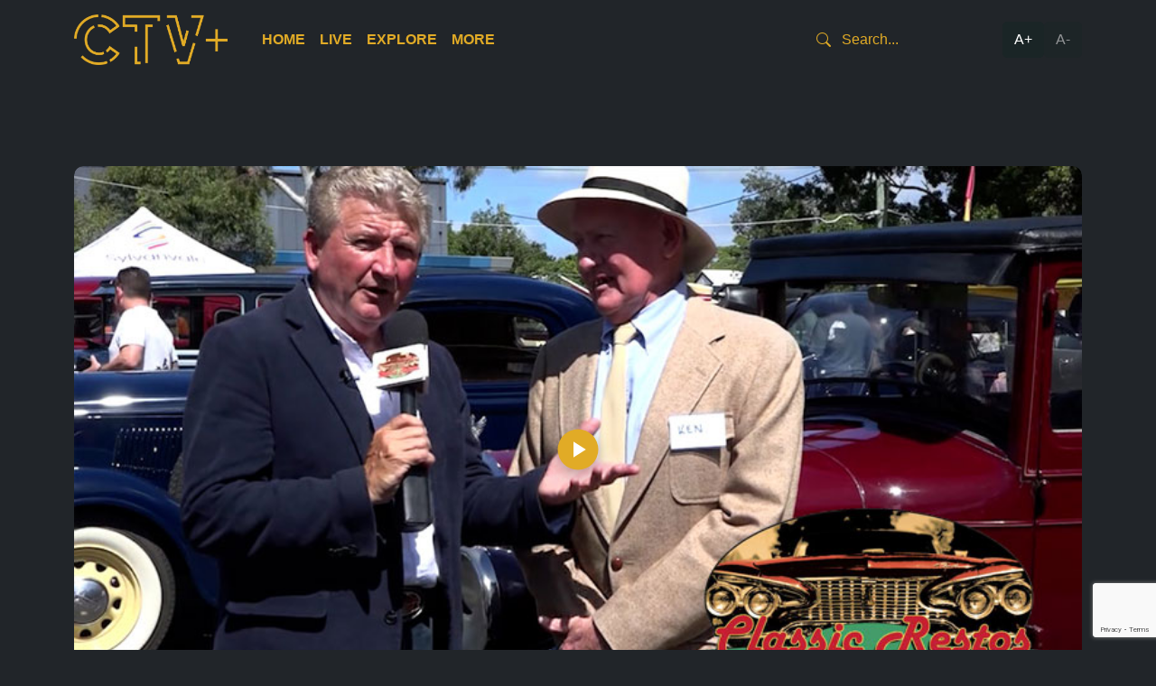

--- FILE ---
content_type: text/html; charset=UTF-8
request_url: https://ctvplus.org.au/episode/episode-634/
body_size: 9824
content:
<!doctype html>
<html lang="en-US">

<head>
	<meta charset="UTF-8">
	<meta name="viewport" content="width=device-width, initial-scale=1">
	<link rel="profile" href="https://gmpg.org/xfn/11">

	<title>Episode 634 &#8211; CTV Plus Australia</title>
<meta name='robots' content='max-image-preview:large' />
<link rel='dns-prefetch' href='//imasdk.googleapis.com' />
<link rel='dns-prefetch' href='//unpkg.com' />
<link rel='dns-prefetch' href='//cdn.jsdelivr.net' />
<link rel="alternate" type="application/rss+xml" title="CTV Plus Australia &raquo; Feed" href="https://ctvplus.org.au/feed/" />
<link rel="alternate" type="application/rss+xml" title="CTV Plus Australia &raquo; Comments Feed" href="https://ctvplus.org.au/comments/feed/" />
<link rel="alternate" title="oEmbed (JSON)" type="application/json+oembed" href="https://ctvplus.org.au/wp-json/oembed/1.0/embed?url=https%3A%2F%2Fctvplus.org.au%2Fepisode%2Fepisode-634%2F" />
<link rel="alternate" title="oEmbed (XML)" type="text/xml+oembed" href="https://ctvplus.org.au/wp-json/oembed/1.0/embed?url=https%3A%2F%2Fctvplus.org.au%2Fepisode%2Fepisode-634%2F&#038;format=xml" />
<style id='wp-img-auto-sizes-contain-inline-css'>
img:is([sizes=auto i],[sizes^="auto," i]){contain-intrinsic-size:3000px 1500px}
/*# sourceURL=wp-img-auto-sizes-contain-inline-css */
</style>
<style id='wp-emoji-styles-inline-css'>

	img.wp-smiley, img.emoji {
		display: inline !important;
		border: none !important;
		box-shadow: none !important;
		height: 1em !important;
		width: 1em !important;
		margin: 0 0.07em !important;
		vertical-align: -0.1em !important;
		background: none !important;
		padding: 0 !important;
	}
/*# sourceURL=wp-emoji-styles-inline-css */
</style>
<style id='wp-block-library-inline-css'>
:root{--wp-block-synced-color:#7a00df;--wp-block-synced-color--rgb:122,0,223;--wp-bound-block-color:var(--wp-block-synced-color);--wp-editor-canvas-background:#ddd;--wp-admin-theme-color:#007cba;--wp-admin-theme-color--rgb:0,124,186;--wp-admin-theme-color-darker-10:#006ba1;--wp-admin-theme-color-darker-10--rgb:0,107,160.5;--wp-admin-theme-color-darker-20:#005a87;--wp-admin-theme-color-darker-20--rgb:0,90,135;--wp-admin-border-width-focus:2px}@media (min-resolution:192dpi){:root{--wp-admin-border-width-focus:1.5px}}.wp-element-button{cursor:pointer}:root .has-very-light-gray-background-color{background-color:#eee}:root .has-very-dark-gray-background-color{background-color:#313131}:root .has-very-light-gray-color{color:#eee}:root .has-very-dark-gray-color{color:#313131}:root .has-vivid-green-cyan-to-vivid-cyan-blue-gradient-background{background:linear-gradient(135deg,#00d084,#0693e3)}:root .has-purple-crush-gradient-background{background:linear-gradient(135deg,#34e2e4,#4721fb 50%,#ab1dfe)}:root .has-hazy-dawn-gradient-background{background:linear-gradient(135deg,#faaca8,#dad0ec)}:root .has-subdued-olive-gradient-background{background:linear-gradient(135deg,#fafae1,#67a671)}:root .has-atomic-cream-gradient-background{background:linear-gradient(135deg,#fdd79a,#004a59)}:root .has-nightshade-gradient-background{background:linear-gradient(135deg,#330968,#31cdcf)}:root .has-midnight-gradient-background{background:linear-gradient(135deg,#020381,#2874fc)}:root{--wp--preset--font-size--normal:16px;--wp--preset--font-size--huge:42px}.has-regular-font-size{font-size:1em}.has-larger-font-size{font-size:2.625em}.has-normal-font-size{font-size:var(--wp--preset--font-size--normal)}.has-huge-font-size{font-size:var(--wp--preset--font-size--huge)}.has-text-align-center{text-align:center}.has-text-align-left{text-align:left}.has-text-align-right{text-align:right}.has-fit-text{white-space:nowrap!important}#end-resizable-editor-section{display:none}.aligncenter{clear:both}.items-justified-left{justify-content:flex-start}.items-justified-center{justify-content:center}.items-justified-right{justify-content:flex-end}.items-justified-space-between{justify-content:space-between}.screen-reader-text{border:0;clip-path:inset(50%);height:1px;margin:-1px;overflow:hidden;padding:0;position:absolute;width:1px;word-wrap:normal!important}.screen-reader-text:focus{background-color:#ddd;clip-path:none;color:#444;display:block;font-size:1em;height:auto;left:5px;line-height:normal;padding:15px 23px 14px;text-decoration:none;top:5px;width:auto;z-index:100000}html :where(.has-border-color){border-style:solid}html :where([style*=border-top-color]){border-top-style:solid}html :where([style*=border-right-color]){border-right-style:solid}html :where([style*=border-bottom-color]){border-bottom-style:solid}html :where([style*=border-left-color]){border-left-style:solid}html :where([style*=border-width]){border-style:solid}html :where([style*=border-top-width]){border-top-style:solid}html :where([style*=border-right-width]){border-right-style:solid}html :where([style*=border-bottom-width]){border-bottom-style:solid}html :where([style*=border-left-width]){border-left-style:solid}html :where(img[class*=wp-image-]){height:auto;max-width:100%}:where(figure){margin:0 0 1em}html :where(.is-position-sticky){--wp-admin--admin-bar--position-offset:var(--wp-admin--admin-bar--height,0px)}@media screen and (max-width:600px){html :where(.is-position-sticky){--wp-admin--admin-bar--position-offset:0px}}

/*# sourceURL=wp-block-library-inline-css */
</style><style id='global-styles-inline-css'>
:root{--wp--preset--aspect-ratio--square: 1;--wp--preset--aspect-ratio--4-3: 4/3;--wp--preset--aspect-ratio--3-4: 3/4;--wp--preset--aspect-ratio--3-2: 3/2;--wp--preset--aspect-ratio--2-3: 2/3;--wp--preset--aspect-ratio--16-9: 16/9;--wp--preset--aspect-ratio--9-16: 9/16;--wp--preset--color--black: #000000;--wp--preset--color--cyan-bluish-gray: #abb8c3;--wp--preset--color--white: #ffffff;--wp--preset--color--pale-pink: #f78da7;--wp--preset--color--vivid-red: #cf2e2e;--wp--preset--color--luminous-vivid-orange: #ff6900;--wp--preset--color--luminous-vivid-amber: #fcb900;--wp--preset--color--light-green-cyan: #7bdcb5;--wp--preset--color--vivid-green-cyan: #00d084;--wp--preset--color--pale-cyan-blue: #8ed1fc;--wp--preset--color--vivid-cyan-blue: #0693e3;--wp--preset--color--vivid-purple: #9b51e0;--wp--preset--gradient--vivid-cyan-blue-to-vivid-purple: linear-gradient(135deg,rgb(6,147,227) 0%,rgb(155,81,224) 100%);--wp--preset--gradient--light-green-cyan-to-vivid-green-cyan: linear-gradient(135deg,rgb(122,220,180) 0%,rgb(0,208,130) 100%);--wp--preset--gradient--luminous-vivid-amber-to-luminous-vivid-orange: linear-gradient(135deg,rgb(252,185,0) 0%,rgb(255,105,0) 100%);--wp--preset--gradient--luminous-vivid-orange-to-vivid-red: linear-gradient(135deg,rgb(255,105,0) 0%,rgb(207,46,46) 100%);--wp--preset--gradient--very-light-gray-to-cyan-bluish-gray: linear-gradient(135deg,rgb(238,238,238) 0%,rgb(169,184,195) 100%);--wp--preset--gradient--cool-to-warm-spectrum: linear-gradient(135deg,rgb(74,234,220) 0%,rgb(151,120,209) 20%,rgb(207,42,186) 40%,rgb(238,44,130) 60%,rgb(251,105,98) 80%,rgb(254,248,76) 100%);--wp--preset--gradient--blush-light-purple: linear-gradient(135deg,rgb(255,206,236) 0%,rgb(152,150,240) 100%);--wp--preset--gradient--blush-bordeaux: linear-gradient(135deg,rgb(254,205,165) 0%,rgb(254,45,45) 50%,rgb(107,0,62) 100%);--wp--preset--gradient--luminous-dusk: linear-gradient(135deg,rgb(255,203,112) 0%,rgb(199,81,192) 50%,rgb(65,88,208) 100%);--wp--preset--gradient--pale-ocean: linear-gradient(135deg,rgb(255,245,203) 0%,rgb(182,227,212) 50%,rgb(51,167,181) 100%);--wp--preset--gradient--electric-grass: linear-gradient(135deg,rgb(202,248,128) 0%,rgb(113,206,126) 100%);--wp--preset--gradient--midnight: linear-gradient(135deg,rgb(2,3,129) 0%,rgb(40,116,252) 100%);--wp--preset--font-size--small: 13px;--wp--preset--font-size--medium: 20px;--wp--preset--font-size--large: 36px;--wp--preset--font-size--x-large: 42px;--wp--preset--spacing--20: 0.44rem;--wp--preset--spacing--30: 0.67rem;--wp--preset--spacing--40: 1rem;--wp--preset--spacing--50: 1.5rem;--wp--preset--spacing--60: 2.25rem;--wp--preset--spacing--70: 3.38rem;--wp--preset--spacing--80: 5.06rem;--wp--preset--shadow--natural: 6px 6px 9px rgba(0, 0, 0, 0.2);--wp--preset--shadow--deep: 12px 12px 50px rgba(0, 0, 0, 0.4);--wp--preset--shadow--sharp: 6px 6px 0px rgba(0, 0, 0, 0.2);--wp--preset--shadow--outlined: 6px 6px 0px -3px rgb(255, 255, 255), 6px 6px rgb(0, 0, 0);--wp--preset--shadow--crisp: 6px 6px 0px rgb(0, 0, 0);}:where(.is-layout-flex){gap: 0.5em;}:where(.is-layout-grid){gap: 0.5em;}body .is-layout-flex{display: flex;}.is-layout-flex{flex-wrap: wrap;align-items: center;}.is-layout-flex > :is(*, div){margin: 0;}body .is-layout-grid{display: grid;}.is-layout-grid > :is(*, div){margin: 0;}:where(.wp-block-columns.is-layout-flex){gap: 2em;}:where(.wp-block-columns.is-layout-grid){gap: 2em;}:where(.wp-block-post-template.is-layout-flex){gap: 1.25em;}:where(.wp-block-post-template.is-layout-grid){gap: 1.25em;}.has-black-color{color: var(--wp--preset--color--black) !important;}.has-cyan-bluish-gray-color{color: var(--wp--preset--color--cyan-bluish-gray) !important;}.has-white-color{color: var(--wp--preset--color--white) !important;}.has-pale-pink-color{color: var(--wp--preset--color--pale-pink) !important;}.has-vivid-red-color{color: var(--wp--preset--color--vivid-red) !important;}.has-luminous-vivid-orange-color{color: var(--wp--preset--color--luminous-vivid-orange) !important;}.has-luminous-vivid-amber-color{color: var(--wp--preset--color--luminous-vivid-amber) !important;}.has-light-green-cyan-color{color: var(--wp--preset--color--light-green-cyan) !important;}.has-vivid-green-cyan-color{color: var(--wp--preset--color--vivid-green-cyan) !important;}.has-pale-cyan-blue-color{color: var(--wp--preset--color--pale-cyan-blue) !important;}.has-vivid-cyan-blue-color{color: var(--wp--preset--color--vivid-cyan-blue) !important;}.has-vivid-purple-color{color: var(--wp--preset--color--vivid-purple) !important;}.has-black-background-color{background-color: var(--wp--preset--color--black) !important;}.has-cyan-bluish-gray-background-color{background-color: var(--wp--preset--color--cyan-bluish-gray) !important;}.has-white-background-color{background-color: var(--wp--preset--color--white) !important;}.has-pale-pink-background-color{background-color: var(--wp--preset--color--pale-pink) !important;}.has-vivid-red-background-color{background-color: var(--wp--preset--color--vivid-red) !important;}.has-luminous-vivid-orange-background-color{background-color: var(--wp--preset--color--luminous-vivid-orange) !important;}.has-luminous-vivid-amber-background-color{background-color: var(--wp--preset--color--luminous-vivid-amber) !important;}.has-light-green-cyan-background-color{background-color: var(--wp--preset--color--light-green-cyan) !important;}.has-vivid-green-cyan-background-color{background-color: var(--wp--preset--color--vivid-green-cyan) !important;}.has-pale-cyan-blue-background-color{background-color: var(--wp--preset--color--pale-cyan-blue) !important;}.has-vivid-cyan-blue-background-color{background-color: var(--wp--preset--color--vivid-cyan-blue) !important;}.has-vivid-purple-background-color{background-color: var(--wp--preset--color--vivid-purple) !important;}.has-black-border-color{border-color: var(--wp--preset--color--black) !important;}.has-cyan-bluish-gray-border-color{border-color: var(--wp--preset--color--cyan-bluish-gray) !important;}.has-white-border-color{border-color: var(--wp--preset--color--white) !important;}.has-pale-pink-border-color{border-color: var(--wp--preset--color--pale-pink) !important;}.has-vivid-red-border-color{border-color: var(--wp--preset--color--vivid-red) !important;}.has-luminous-vivid-orange-border-color{border-color: var(--wp--preset--color--luminous-vivid-orange) !important;}.has-luminous-vivid-amber-border-color{border-color: var(--wp--preset--color--luminous-vivid-amber) !important;}.has-light-green-cyan-border-color{border-color: var(--wp--preset--color--light-green-cyan) !important;}.has-vivid-green-cyan-border-color{border-color: var(--wp--preset--color--vivid-green-cyan) !important;}.has-pale-cyan-blue-border-color{border-color: var(--wp--preset--color--pale-cyan-blue) !important;}.has-vivid-cyan-blue-border-color{border-color: var(--wp--preset--color--vivid-cyan-blue) !important;}.has-vivid-purple-border-color{border-color: var(--wp--preset--color--vivid-purple) !important;}.has-vivid-cyan-blue-to-vivid-purple-gradient-background{background: var(--wp--preset--gradient--vivid-cyan-blue-to-vivid-purple) !important;}.has-light-green-cyan-to-vivid-green-cyan-gradient-background{background: var(--wp--preset--gradient--light-green-cyan-to-vivid-green-cyan) !important;}.has-luminous-vivid-amber-to-luminous-vivid-orange-gradient-background{background: var(--wp--preset--gradient--luminous-vivid-amber-to-luminous-vivid-orange) !important;}.has-luminous-vivid-orange-to-vivid-red-gradient-background{background: var(--wp--preset--gradient--luminous-vivid-orange-to-vivid-red) !important;}.has-very-light-gray-to-cyan-bluish-gray-gradient-background{background: var(--wp--preset--gradient--very-light-gray-to-cyan-bluish-gray) !important;}.has-cool-to-warm-spectrum-gradient-background{background: var(--wp--preset--gradient--cool-to-warm-spectrum) !important;}.has-blush-light-purple-gradient-background{background: var(--wp--preset--gradient--blush-light-purple) !important;}.has-blush-bordeaux-gradient-background{background: var(--wp--preset--gradient--blush-bordeaux) !important;}.has-luminous-dusk-gradient-background{background: var(--wp--preset--gradient--luminous-dusk) !important;}.has-pale-ocean-gradient-background{background: var(--wp--preset--gradient--pale-ocean) !important;}.has-electric-grass-gradient-background{background: var(--wp--preset--gradient--electric-grass) !important;}.has-midnight-gradient-background{background: var(--wp--preset--gradient--midnight) !important;}.has-small-font-size{font-size: var(--wp--preset--font-size--small) !important;}.has-medium-font-size{font-size: var(--wp--preset--font-size--medium) !important;}.has-large-font-size{font-size: var(--wp--preset--font-size--large) !important;}.has-x-large-font-size{font-size: var(--wp--preset--font-size--x-large) !important;}
/*# sourceURL=global-styles-inline-css */
</style>

<style id='classic-theme-styles-inline-css'>
/*! This file is auto-generated */
.wp-block-button__link{color:#fff;background-color:#32373c;border-radius:9999px;box-shadow:none;text-decoration:none;padding:calc(.667em + 2px) calc(1.333em + 2px);font-size:1.125em}.wp-block-file__button{background:#32373c;color:#fff;text-decoration:none}
/*# sourceURL=/wp-includes/css/classic-themes.min.css */
</style>
<link rel='stylesheet' id='contact-form-7-css' href='https://ctvplus.org.au/wp-content/plugins/contact-form-7/includes/css/styles.css?ver=6.1.4' media='all' />
<link rel='stylesheet' id='rvjsp-player-css-css' href='https://ctvplus.org.au/wp-content/plugins/react-videojs-html5-player/build/index.css?ver=c3d07882bf33ca380ca0' media='all' />
<link rel='stylesheet' id='ctvplus-style-css' href='https://ctvplus.org.au/wp-content/themes/ctvplus/style.css?ver=1.0.0' media='all' />
<link rel='stylesheet' id='ctvplus-main-style-css' href='https://ctvplus.org.au/wp-content/themes/ctvplus/main/css/style.css?ver=1765168668' media='all' />
<link rel='stylesheet' id='ctvplus-bootstrap-icons-css' href='https://cdn.jsdelivr.net/npm/bootstrap-icons@1.10.3/font/bootstrap-icons.css?ver=1.10.3' media='all' />
<link rel='stylesheet' id='ctvplus-flickity-css' href='https://unpkg.com/flickity@2.3.0/dist/flickity.css?ver=2.3.0' media='all' />
<script src="https://ctvplus.org.au/wp-includes/js/jquery/jquery.min.js?ver=3.7.1" id="jquery-core-js"></script>
<script src="https://ctvplus.org.au/wp-includes/js/jquery/jquery-migrate.min.js?ver=3.4.1" id="jquery-migrate-js"></script>
<link rel="https://api.w.org/" href="https://ctvplus.org.au/wp-json/" /><link rel="alternate" title="JSON" type="application/json" href="https://ctvplus.org.au/wp-json/wp/v2/episode/2459" /><link rel="EditURI" type="application/rsd+xml" title="RSD" href="https://ctvplus.org.au/xmlrpc.php?rsd" />
<meta name="generator" content="WordPress 6.9" />
<link rel="canonical" href="https://ctvplus.org.au/episode/episode-634/" />
<link rel='shortlink' href='https://ctvplus.org.au/?p=2459' />
<!-- Stream WordPress user activity plugin v4.1.1 -->
    <!-- Google tag (gtag.js) -->
    <script async src="https://www.googletagmanager.com/gtag/js?id=G-RSXDE9V2W9"></script>
    <script>
    window.dataLayer = window.dataLayer || [];
    function gtag(){dataLayer.push(arguments);}
    gtag('js', new Date());

    gtag('config', 'G-RSXDE9V2W9');
    </script>

    <!-- Google AdSense -->
    <script async src="https://pagead2.googlesyndication.com/pagead/js/adsbygoogle.js?client=ca-pub-5406008282851006" crossorigin="anonymous"></script>
<link rel="icon" href="https://ctvplus-web-media.s3.ap-southeast-2.amazonaws.com/wp-content/uploads/2023/03/27191952/cropped-android-chrome-512x512-1-150x150.png" sizes="32x32" />
<link rel="icon" href="https://ctvplus-web-media.s3.ap-southeast-2.amazonaws.com/wp-content/uploads/2023/03/27191952/cropped-android-chrome-512x512-1-300x300.png" sizes="192x192" />
<link rel="apple-touch-icon" href="https://ctvplus-web-media.s3.ap-southeast-2.amazonaws.com/wp-content/uploads/2023/03/27191952/cropped-android-chrome-512x512-1-300x300.png" />
<meta name="msapplication-TileImage" content="https://ctvplus-web-media.s3.ap-southeast-2.amazonaws.com/wp-content/uploads/2023/03/27191952/cropped-android-chrome-512x512-1-300x300.png" />
		<style id="wp-custom-css">
			@media (max-width: 991px) {
    .zoom-controls {
        position: absolute;
        right: 10px;
        top: 10px;
        flex-direction: column;
    }
}

@media (min-width: 1300px) {
    /* Base Carousel Cell Styles */
    .carousel-cell {
        height: 415px;
        overflow: hidden;
        background: transparent;
    }

    /* Selected Carousel Cell */
    .carousel-cell.is-selected {
        background: transparent;
    }

    .carousel-cell.is-selected .carousel-cell__content {
        background: #11110f;
    }

    .carousel-cell:hover .carousel-cell__content {
        background: #11110f;
    }

    /* Carousel Cell Content */
    .carousel-cell__content {
        background: #2c2e2f;
        border-bottom-left-radius: 5px;
        border-bottom-right-radius: 5px;
        min-height: 230px;
        display: flex;
        flex-direction: column;
    }

    /* Carousel Cell Image */
    .carousel-cell img {
        aspect-ratio: 16 / 9;
        object-fit: cover;
    }

    /* Excerpt Truncation */
    .excerpt p {
        display: -webkit-box;
        -webkit-line-clamp: 2;
        -webkit-box-orient: vertical;
        overflow: hidden;
        text-overflow: ellipsis;
    }

    .excerpt p + p {
        display: none;
    }

    /* Push card-buttons to bottom */
    .card-buttons {
        margin-top: auto;
    }

    /* Adjustments when inside .show_vp */
    .show_vp .carousel-cell {
        min-height: auto;
        overflow: hidden;
    }

    /* Top 10 Programs Specific Styles */
    .top-10-programs .show_vp .carousel-cell .cell-wrap a img {
        min-height: 325px;
        object-fit: cover;
    }

    /* Special case: Modal followed by featured */
    .modal + .featured.show_vp .carousel-cell {
        min-height: 760px;
    }

    .modal + .featured.show_vp .carousel-cell img {
        aspect-ratio: 720 / 1024;
        object-fit: cover;
    }
}

@media (min-width: 1600px) {
    .carousel-cell {
        min-height: 500px;
    }
}

.page-id-13073 .entry-content ul,
.page-id-13073 .entry-content ol {
    padding-left: 3rem;
}

@media (min-width: 992px) {
    .site-header .nav li.menu-item-has-children .sub-menu {
        min-width: 200px;
    }
}
		</style>
		</head>

<body class="wp-singular episode-template-default single single-episode postid-2459 wp-custom-logo wp-theme-ctvplus" data-post-id="2459" data-post-title="Episode 634">

			<div class="overlay" id="overlay">
			<div class="message" id="message">Next episode in <span id="countdown">5</span> seconds...</div>
		</div>
	
		<div id="page" class="site">
		<div class="zoom-wrapper">
			<header id="masthead" class="p-3 text-white site-header">
				<div class="site-branding">
					<div class="container">
						<div class="d-flex flex-wrap align-items-center justify-content-center justify-content-lg-start">
							<a href="https://ctvplus.org.au/" class="custom-logo-link" rel="home"><img width="1201" height="393" src="https://ctvplus-web-media.s3.ap-southeast-2.amazonaws.com/wp-content/uploads/2023/03/08112107/Logo_Gold.png" class="custom-logo" alt="CTV Plus Australia" decoding="async" fetchpriority="high" srcset="https://ctvplus-web-media.s3.ap-southeast-2.amazonaws.com/wp-content/uploads/2023/03/08112107/Logo_Gold.png 1201w, https://ctvplus-web-media.s3.ap-southeast-2.amazonaws.com/wp-content/uploads/2023/03/08112107/Logo_Gold-300x98.png 300w, https://ctvplus-web-media.s3.ap-southeast-2.amazonaws.com/wp-content/uploads/2023/03/08112107/Logo_Gold-1024x335.png 1024w, https://ctvplus-web-media.s3.ap-southeast-2.amazonaws.com/wp-content/uploads/2023/03/08112107/Logo_Gold-768x251.png 768w" sizes="(max-width: 1201px) 100vw, 1201px" /></a>
							<ul id="menu-primary-menu" class="nav col-12 col-lg-auto me-lg-auto mb-2 justify-content-center mb-md-0"><li id="menu-item-2223" class="menu-item menu-item-type-post_type menu-item-object-page menu-item-home menu-item-2223"><a href="https://ctvplus.org.au/">Home</a></li>
<li id="menu-item-2231" class="menu-item menu-item-type-post_type menu-item-object-page menu-item-has-children menu-item-2231"><a href="https://ctvplus.org.au/stream/">Live</a>
<ul class="sub-menu">
	<li id="menu-item-2233" class="menu-item menu-item-type-post_type menu-item-object-page menu-item-2233"><a href="https://ctvplus.org.au/stream/melbourne/">Melbourne</a></li>
	<li id="menu-item-2232" class="menu-item menu-item-type-post_type menu-item-object-page menu-item-2232"><a href="https://ctvplus.org.au/stream/adelaide/">Adelaide</a></li>
</ul>
</li>
<li id="menu-item-2224" class="menu-item menu-item-type-post_type menu-item-object-page menu-item-has-children menu-item-2224"><a href="https://ctvplus.org.au/explore/">Explore</a>
<ul class="sub-menu">
	<li id="menu-item-11965" class="menu-item menu-item-type-post_type menu-item-object-page menu-item-11965"><a href="https://ctvplus.org.au/all-shows/">All</a></li>
	<li id="menu-item-2227" class="menu-item menu-item-type-post_type menu-item-object-page menu-item-2227"><a href="https://ctvplus.org.au/explore/melbourne/">Melbourne</a></li>
	<li id="menu-item-2225" class="menu-item menu-item-type-post_type menu-item-object-page menu-item-2225"><a href="https://ctvplus.org.au/explore/adelaide/">Adelaide</a></li>
</ul>
</li>
<li id="menu-item-2578" class="menu-item menu-item-type-post_type menu-item-object-page menu-item-has-children menu-item-2578"><a href="https://ctvplus.org.au/more/about/">More</a>
<ul class="sub-menu">
	<li id="menu-item-2229" class="menu-item menu-item-type-post_type menu-item-object-page menu-item-2229"><a href="https://ctvplus.org.au/more/about/">About</a></li>
	<li id="menu-item-2230" class="menu-item menu-item-type-post_type menu-item-object-page menu-item-2230"><a href="https://ctvplus.org.au/more/partners/">Partners</a></li>
	<li id="menu-item-13609" class="menu-item menu-item-type-post_type menu-item-object-page menu-item-13609"><a href="https://ctvplus.org.au/more/watch/">Where to Watch</a></li>
</ul>
</li>
</ul>
							<form action="/" class="col-12 col-lg-auto mb-3 mb-lg-0 header-search">
								<i class="bi bi-search"></i>
								<input type="text" name="s" class="form-control form-control-dark" placeholder="Search..." aria-label="Search" value="">
							</form>

							<div class="zoom-controls">
								<button id="zoom-in">A+</button>
								<button id="zoom-out">A-</button>
							</div>
						</div>
					</div>
				</div>
			</header>
			<div class="site-wrap">

<main id="primary" class="site-main">

	<div class="container my-5 py-5">
		
<article data-next="https://ctvplus.org.au/episode/episode-635/" data-post-id="2459" id="post-2459" class="post-2459 episode type-episode status-publish has-post-thumbnail hentry">
	<div class="video-wrapper">
		        <div id="rvjsp-player-1" class="rvjsp-player-container" data-config='{&quot;src&quot;:&quot;https:\/\/d3caydm3916qlh.cloudfront.net\/classicrestos-s01ep634-3rdmay22-22.34\/master.m3u8&quot;,&quot;poster&quot;:&quot;https:\/\/ctvplus-web-media.s3.ap-southeast-2.amazonaws.com\/wp-content\/uploads\/2023\/03\/11122845\/634.jpg&quot;,&quot;controls&quot;:true,&quot;autoplay&quot;:false,&quot;responsive&quot;:true,&quot;fluid&quot;:true,&quot;videoMetadata&quot;:{&quot;showId&quot;:186,&quot;showTitle&quot;:&quot;Classic Restos&quot;,&quot;episodeTitle&quot;:&quot;Episode 634&quot;,&quot;episodeId&quot;:2459,&quot;episodeNumber&quot;:634,&quot;seasonId&quot;:2425,&quot;seasonNumber&quot;:&quot;49&quot;,&quot;videoSource&quot;:&quot;https:\/\/d3caydm3916qlh.cloudfront.net\/classicrestos-s01ep634-3rdmay22-22.34\/master.m3u8&quot;}}'></div>
	</div>

	
	<header class="entry-header">
		<h1 class="entry-title mt-5">Episode 634</h1><small class="text-muted">22 minutes</small>	</header><!-- .entry-header -->

	<div class="entry-content">
		<p>Classic Restos highlights classic vehicles of yesteryear. With over 600 episodes and counting, Classic Restos is a Community TV stalwart.</p>
<p>Join Fletch for a weekly look at the hot rods of Australia.</p>
	</div><!-- .entry-content -->

</article><!-- #post-2459 -->

<div class="divider div-transparent"></div>

	</div>

</main><!-- #main -->

<script>
	function upNext() {
		function showOverlay() {
			document.getElementById("overlay").style.display = "block";
		}

		function updateCountdown(seconds) {
			document.getElementById("countdown").textContent = seconds;
		}

		function redirectToPage(url) {
			window.location.href = url; // Replace with your desired URL
		}

		function startCountdown(seconds, url) {
			var count = seconds;
			var countdown = setInterval(function() {
				updateCountdown(count);
				count--;
				if (count < 0) {
					clearInterval(countdown);
					redirectToPage(url); // Redirect after countdown
				}
			}, 1000);
		}

		var article = document.querySelector("article[data-next]");
		var videoElement = article.getElementsByTagName("video-js")[0];

		if (article && videoElement) {
			// Initialize Video.js player
			var player = videojs(videoElement);

			// Event listener for when the video ends
			player.on("ended", function() {
				var nextURL = article.dataset.next; // Get the URL from data-next attribute
				showOverlay(); // Show overlay when the video ends
				startCountdown(5, nextURL); // Start countdown for 5 seconds with the retrieved URL
			});
		}
	}

	document.addEventListener("DOMContentLoaded", function() {
		upNext(); // Call the upNext function when the DOM is fully loaded
	});
</script>


<section class="callout">
	<div class="container">
		<div class="row">
			<div class="col-md-12">
				<div class="divider"></div>
				<div class="callout-content">
					<div class="text-wrap">
						<h2>Let us know your feedback.</h2>
						<p>We're dedicated to making CTV+ accessible and inclusive for all users. If you have suggestions for improvement, we want to hear them.</p>
					</div>
					<a href="https://ctvplus.org.au/more/about/" class="button-wrap">
						<div>
							<span class="button-text">Get in touch</span>
							<svg aria-hidden="true" width="17" height="10" viewBox="0 0 17 10" fill="none" xmlns="http://www.w3.org/2000/svg">
								<path d="M1 5L16 5M16 5L12 1M16 5L12 9" stroke="currentColor" stroke-width="1.5" stroke-linecap="round" stroke-linejoin="round"></path>
							</svg>
						</div>
					</a>
				</div>
			</div>
		</div>
	</div>
</section>

<footer id="colophon" class="site-footer">
	<div class="container">
		<div class="row">
			<div class="col-md-6">
				<div class="site-info">
					<div class="logo">
						<a href="https://ctvplus.org.au/">
							<img class="b-lazy" data-src="https://ctvplus-web-media.s3.ap-southeast-2.amazonaws.com/wp-content/uploads/2023/03/03172139/Logo_Gold.png" alt="Logo">
						</a>
					</div>
					<div class="c31-wrapper">
						<ul>
							<li>
								<a href="https://c31.org.au/" target="_blank">
									<img class="b-lazy" data-src="https://ctvplus-web-media.s3.ap-southeast-2.amazonaws.com/wp-content/uploads/2023/03/27192714/C31-logo.png" alt="C31">
								</a>
							</li>
							<li><a href="https://www.facebook.com/C31Melbourne/" target="_blank"><i class="bi bi-facebook"></i></a></li>
							<li><a href="https://twitter.com/c31melbourne" target="_blank"><i class="bi bi-twitter"></i></a></li>
							<li><a href="https://www.instagram.com/c31melbourne/" target="_blank"><i class="bi bi-instagram"></i></a></li>
							<li><a href="https://www.youtube.com/user/channel31melbourne" target="_blank"><i class="bi bi-youtube"></i></a></li>
						</ul>
					</div>
					<div class="c31-wrapper">
						<ul>
							<li>
								<a href="https://c44.com.au/" target="_blank">
									<img class="b-lazy" data-src="https://ctvplus-web-media.s3.ap-southeast-2.amazonaws.com/wp-content/uploads/2023/03/27192715/C44-logo.png" alt="44">
								</a>
							</li>
							<li><a href="https://www.facebook.com/44adelaide" target="_blank"><i class="bi bi-facebook"></i></a></li>
							<li><a href="https://twitter.com/44adelaide" target="_blank"><i class="bi bi-twitter"></i></a></li>
							<li><a href="https://www.instagram.com/44_adelaide" target="_blank"><i class="bi bi-instagram"></i></a></li>
							<li><a href="https://www.youtube.com/c/c44adelaide" target="_blank"><i class="bi bi-youtube"></i></a></li>
						</ul>
					</div>
				</div><!-- .site-info -->
			</div>
			<div class="col-md-6">
				<div class="app-platforms">
					<a href="https://apps.apple.com/au/app/ctv/id1637995955" target="_blank">
						<img class="b-lazy" data-src="https://ctvplus-web-media.s3.ap-southeast-2.amazonaws.com/wp-content/uploads/2023/03/27192713/App-store.png" alt="App Store">
					</a>
					<a href="https://play.google.com/store/apps/details?id=au.org.ctvplus.mobile" target="_blank">
						<img class="b-lazy" data-src="https://ctvplus-web-media.s3.ap-southeast-2.amazonaws.com/wp-content/uploads/2023/03/27192716/Google-play.png" alt="Google Play">
					</a>
				</div>
				<div class="disclaimer">
					<p>
						CTV+ acknowledges the First Nations peoples of Australia, whose connection to country and living cultures began in time immemorial and helped shape our understanding of this land. We recognise sovereignty has never been ceded and affirm our commitment to advancing reconciliation.
					</p>
				</div>
			</div>
		</div>
		<div class="row">
			<div class="bottom-footer">
								<p>&copy; All rights reserved &bull; <span class="text-muted">Website by WP Creative</span></p>
			</div>
		</div>
	</div>
</footer><!-- #colophon -->
</div> <!-- .site-wrap -->
</div> <!-- .zoom-wrapper -->
</div><!-- #page -->

<script type="speculationrules">
{"prefetch":[{"source":"document","where":{"and":[{"href_matches":"/*"},{"not":{"href_matches":["/wp-*.php","/wp-admin/*","/wp-content/uploads/*","/wp-content/*","/wp-content/plugins/*","/wp-content/themes/ctvplus/*","/*\\?(.+)"]}},{"not":{"selector_matches":"a[rel~=\"nofollow\"]"}},{"not":{"selector_matches":".no-prefetch, .no-prefetch a"}}]},"eagerness":"conservative"}]}
</script>
<script src="https://ctvplus.org.au/wp-includes/js/dist/hooks.min.js?ver=dd5603f07f9220ed27f1" id="wp-hooks-js"></script>
<script src="https://ctvplus.org.au/wp-includes/js/dist/i18n.min.js?ver=c26c3dc7bed366793375" id="wp-i18n-js"></script>
<script id="wp-i18n-js-after">
wp.i18n.setLocaleData( { 'text direction\u0004ltr': [ 'ltr' ] } );
//# sourceURL=wp-i18n-js-after
</script>
<script src="https://ctvplus.org.au/wp-content/plugins/contact-form-7/includes/swv/js/index.js?ver=6.1.4" id="swv-js"></script>
<script id="contact-form-7-js-before">
var wpcf7 = {
    "api": {
        "root": "https:\/\/ctvplus.org.au\/wp-json\/",
        "namespace": "contact-form-7\/v1"
    }
};
//# sourceURL=contact-form-7-js-before
</script>
<script src="https://ctvplus.org.au/wp-content/plugins/contact-form-7/includes/js/index.js?ver=6.1.4" id="contact-form-7-js"></script>
<script src="https://ctvplus.org.au/wp-includes/js/dist/vendor/react.min.js?ver=18.3.1.1" id="react-js"></script>
<script src="https://ctvplus.org.au/wp-includes/js/dist/vendor/react-dom.min.js?ver=18.3.1.1" id="react-dom-js"></script>
<script src="https://ctvplus.org.au/wp-includes/js/dist/escape-html.min.js?ver=6561a406d2d232a6fbd2" id="wp-escape-html-js"></script>
<script src="https://ctvplus.org.au/wp-includes/js/dist/element.min.js?ver=6a582b0c827fa25df3dd" id="wp-element-js"></script>
<script src="https://imasdk.googleapis.com/js/sdkloader/ima3.js?ver=3.0" id="google-ima-js"></script>
<script id="rvjsp-player-js-extra">
var rvjspData = {"ajaxUrl":"https://ctvplus.org.au/wp-admin/admin-ajax.php","nonce":"eb87fd3425","pluginUrl":"https://ctvplus.org.au/wp-content/plugins/react-videojs-html5-player/"};
//# sourceURL=rvjsp-player-js-extra
</script>
<script src="https://ctvplus.org.au/wp-content/plugins/react-videojs-html5-player/build/index.js?ver=c3d07882bf33ca380ca0" id="rvjsp-player-js"></script>
<script src="https://ctvplus.org.au/wp-content/themes/ctvplus/js/navigation.js?ver=1.0.0" id="ctvplus-navigation-js"></script>
<script src="https://unpkg.com/flickity@2.3.0/dist/flickity.pkgd.min.js?ver=2.3.0" id="ctvplus-flickity-js"></script>
<script src="https://cdn.jsdelivr.net/npm/bootstrap@5.0.2/dist/js/bootstrap.bundle.min.js?ver=5.0.2" id="ctvplus-bootstrap-js"></script>
<script id="ctvplus-app-js-extra">
var ctvplus_ajax_object = {"ajaxurl":"https://ctvplus.org.au/wp-admin/admin-ajax.php","nonce":"0c4cc4634f"};
//# sourceURL=ctvplus-app-js-extra
</script>
<script src="https://ctvplus.org.au/wp-content/themes/ctvplus/js/app.js?ver=1758528570" id="ctvplus-app-js"></script>
<script src="https://ctvplus.org.au/wp-content/themes/ctvplus/js/blazy.min.js?ver=1.8.2" id="ctvplus-blazy-js"></script>
<script src="https://www.google.com/recaptcha/api.js?render=6LfahjUlAAAAAAWChhupBy2dgumPKeshJeOBU633&amp;ver=3.0" id="google-recaptcha-js"></script>
<script src="https://ctvplus.org.au/wp-includes/js/dist/vendor/wp-polyfill.min.js?ver=3.15.0" id="wp-polyfill-js"></script>
<script id="wpcf7-recaptcha-js-before">
var wpcf7_recaptcha = {
    "sitekey": "6LfahjUlAAAAAAWChhupBy2dgumPKeshJeOBU633",
    "actions": {
        "homepage": "homepage",
        "contactform": "contactform"
    }
};
//# sourceURL=wpcf7-recaptcha-js-before
</script>
<script src="https://ctvplus.org.au/wp-content/plugins/contact-form-7/modules/recaptcha/index.js?ver=6.1.4" id="wpcf7-recaptcha-js"></script>
<script id="wp-emoji-settings" type="application/json">
{"baseUrl":"https://s.w.org/images/core/emoji/17.0.2/72x72/","ext":".png","svgUrl":"https://s.w.org/images/core/emoji/17.0.2/svg/","svgExt":".svg","source":{"concatemoji":"https://ctvplus.org.au/wp-includes/js/wp-emoji-release.min.js?ver=6.9"}}
</script>
<script type="module">
/*! This file is auto-generated */
const a=JSON.parse(document.getElementById("wp-emoji-settings").textContent),o=(window._wpemojiSettings=a,"wpEmojiSettingsSupports"),s=["flag","emoji"];function i(e){try{var t={supportTests:e,timestamp:(new Date).valueOf()};sessionStorage.setItem(o,JSON.stringify(t))}catch(e){}}function c(e,t,n){e.clearRect(0,0,e.canvas.width,e.canvas.height),e.fillText(t,0,0);t=new Uint32Array(e.getImageData(0,0,e.canvas.width,e.canvas.height).data);e.clearRect(0,0,e.canvas.width,e.canvas.height),e.fillText(n,0,0);const a=new Uint32Array(e.getImageData(0,0,e.canvas.width,e.canvas.height).data);return t.every((e,t)=>e===a[t])}function p(e,t){e.clearRect(0,0,e.canvas.width,e.canvas.height),e.fillText(t,0,0);var n=e.getImageData(16,16,1,1);for(let e=0;e<n.data.length;e++)if(0!==n.data[e])return!1;return!0}function u(e,t,n,a){switch(t){case"flag":return n(e,"\ud83c\udff3\ufe0f\u200d\u26a7\ufe0f","\ud83c\udff3\ufe0f\u200b\u26a7\ufe0f")?!1:!n(e,"\ud83c\udde8\ud83c\uddf6","\ud83c\udde8\u200b\ud83c\uddf6")&&!n(e,"\ud83c\udff4\udb40\udc67\udb40\udc62\udb40\udc65\udb40\udc6e\udb40\udc67\udb40\udc7f","\ud83c\udff4\u200b\udb40\udc67\u200b\udb40\udc62\u200b\udb40\udc65\u200b\udb40\udc6e\u200b\udb40\udc67\u200b\udb40\udc7f");case"emoji":return!a(e,"\ud83e\u1fac8")}return!1}function f(e,t,n,a){let r;const o=(r="undefined"!=typeof WorkerGlobalScope&&self instanceof WorkerGlobalScope?new OffscreenCanvas(300,150):document.createElement("canvas")).getContext("2d",{willReadFrequently:!0}),s=(o.textBaseline="top",o.font="600 32px Arial",{});return e.forEach(e=>{s[e]=t(o,e,n,a)}),s}function r(e){var t=document.createElement("script");t.src=e,t.defer=!0,document.head.appendChild(t)}a.supports={everything:!0,everythingExceptFlag:!0},new Promise(t=>{let n=function(){try{var e=JSON.parse(sessionStorage.getItem(o));if("object"==typeof e&&"number"==typeof e.timestamp&&(new Date).valueOf()<e.timestamp+604800&&"object"==typeof e.supportTests)return e.supportTests}catch(e){}return null}();if(!n){if("undefined"!=typeof Worker&&"undefined"!=typeof OffscreenCanvas&&"undefined"!=typeof URL&&URL.createObjectURL&&"undefined"!=typeof Blob)try{var e="postMessage("+f.toString()+"("+[JSON.stringify(s),u.toString(),c.toString(),p.toString()].join(",")+"));",a=new Blob([e],{type:"text/javascript"});const r=new Worker(URL.createObjectURL(a),{name:"wpTestEmojiSupports"});return void(r.onmessage=e=>{i(n=e.data),r.terminate(),t(n)})}catch(e){}i(n=f(s,u,c,p))}t(n)}).then(e=>{for(const n in e)a.supports[n]=e[n],a.supports.everything=a.supports.everything&&a.supports[n],"flag"!==n&&(a.supports.everythingExceptFlag=a.supports.everythingExceptFlag&&a.supports[n]);var t;a.supports.everythingExceptFlag=a.supports.everythingExceptFlag&&!a.supports.flag,a.supports.everything||((t=a.source||{}).concatemoji?r(t.concatemoji):t.wpemoji&&t.twemoji&&(r(t.twemoji),r(t.wpemoji)))});
//# sourceURL=https://ctvplus.org.au/wp-includes/js/wp-emoji-loader.min.js
</script>

</body>

</html>


--- FILE ---
content_type: text/html; charset=utf-8
request_url: https://www.google.com/recaptcha/api2/anchor?ar=1&k=6LfahjUlAAAAAAWChhupBy2dgumPKeshJeOBU633&co=aHR0cHM6Ly9jdHZwbHVzLm9yZy5hdTo0NDM.&hl=en&v=PoyoqOPhxBO7pBk68S4YbpHZ&size=invisible&anchor-ms=20000&execute-ms=30000&cb=z2k720elsnnm
body_size: 48649
content:
<!DOCTYPE HTML><html dir="ltr" lang="en"><head><meta http-equiv="Content-Type" content="text/html; charset=UTF-8">
<meta http-equiv="X-UA-Compatible" content="IE=edge">
<title>reCAPTCHA</title>
<style type="text/css">
/* cyrillic-ext */
@font-face {
  font-family: 'Roboto';
  font-style: normal;
  font-weight: 400;
  font-stretch: 100%;
  src: url(//fonts.gstatic.com/s/roboto/v48/KFO7CnqEu92Fr1ME7kSn66aGLdTylUAMa3GUBHMdazTgWw.woff2) format('woff2');
  unicode-range: U+0460-052F, U+1C80-1C8A, U+20B4, U+2DE0-2DFF, U+A640-A69F, U+FE2E-FE2F;
}
/* cyrillic */
@font-face {
  font-family: 'Roboto';
  font-style: normal;
  font-weight: 400;
  font-stretch: 100%;
  src: url(//fonts.gstatic.com/s/roboto/v48/KFO7CnqEu92Fr1ME7kSn66aGLdTylUAMa3iUBHMdazTgWw.woff2) format('woff2');
  unicode-range: U+0301, U+0400-045F, U+0490-0491, U+04B0-04B1, U+2116;
}
/* greek-ext */
@font-face {
  font-family: 'Roboto';
  font-style: normal;
  font-weight: 400;
  font-stretch: 100%;
  src: url(//fonts.gstatic.com/s/roboto/v48/KFO7CnqEu92Fr1ME7kSn66aGLdTylUAMa3CUBHMdazTgWw.woff2) format('woff2');
  unicode-range: U+1F00-1FFF;
}
/* greek */
@font-face {
  font-family: 'Roboto';
  font-style: normal;
  font-weight: 400;
  font-stretch: 100%;
  src: url(//fonts.gstatic.com/s/roboto/v48/KFO7CnqEu92Fr1ME7kSn66aGLdTylUAMa3-UBHMdazTgWw.woff2) format('woff2');
  unicode-range: U+0370-0377, U+037A-037F, U+0384-038A, U+038C, U+038E-03A1, U+03A3-03FF;
}
/* math */
@font-face {
  font-family: 'Roboto';
  font-style: normal;
  font-weight: 400;
  font-stretch: 100%;
  src: url(//fonts.gstatic.com/s/roboto/v48/KFO7CnqEu92Fr1ME7kSn66aGLdTylUAMawCUBHMdazTgWw.woff2) format('woff2');
  unicode-range: U+0302-0303, U+0305, U+0307-0308, U+0310, U+0312, U+0315, U+031A, U+0326-0327, U+032C, U+032F-0330, U+0332-0333, U+0338, U+033A, U+0346, U+034D, U+0391-03A1, U+03A3-03A9, U+03B1-03C9, U+03D1, U+03D5-03D6, U+03F0-03F1, U+03F4-03F5, U+2016-2017, U+2034-2038, U+203C, U+2040, U+2043, U+2047, U+2050, U+2057, U+205F, U+2070-2071, U+2074-208E, U+2090-209C, U+20D0-20DC, U+20E1, U+20E5-20EF, U+2100-2112, U+2114-2115, U+2117-2121, U+2123-214F, U+2190, U+2192, U+2194-21AE, U+21B0-21E5, U+21F1-21F2, U+21F4-2211, U+2213-2214, U+2216-22FF, U+2308-230B, U+2310, U+2319, U+231C-2321, U+2336-237A, U+237C, U+2395, U+239B-23B7, U+23D0, U+23DC-23E1, U+2474-2475, U+25AF, U+25B3, U+25B7, U+25BD, U+25C1, U+25CA, U+25CC, U+25FB, U+266D-266F, U+27C0-27FF, U+2900-2AFF, U+2B0E-2B11, U+2B30-2B4C, U+2BFE, U+3030, U+FF5B, U+FF5D, U+1D400-1D7FF, U+1EE00-1EEFF;
}
/* symbols */
@font-face {
  font-family: 'Roboto';
  font-style: normal;
  font-weight: 400;
  font-stretch: 100%;
  src: url(//fonts.gstatic.com/s/roboto/v48/KFO7CnqEu92Fr1ME7kSn66aGLdTylUAMaxKUBHMdazTgWw.woff2) format('woff2');
  unicode-range: U+0001-000C, U+000E-001F, U+007F-009F, U+20DD-20E0, U+20E2-20E4, U+2150-218F, U+2190, U+2192, U+2194-2199, U+21AF, U+21E6-21F0, U+21F3, U+2218-2219, U+2299, U+22C4-22C6, U+2300-243F, U+2440-244A, U+2460-24FF, U+25A0-27BF, U+2800-28FF, U+2921-2922, U+2981, U+29BF, U+29EB, U+2B00-2BFF, U+4DC0-4DFF, U+FFF9-FFFB, U+10140-1018E, U+10190-1019C, U+101A0, U+101D0-101FD, U+102E0-102FB, U+10E60-10E7E, U+1D2C0-1D2D3, U+1D2E0-1D37F, U+1F000-1F0FF, U+1F100-1F1AD, U+1F1E6-1F1FF, U+1F30D-1F30F, U+1F315, U+1F31C, U+1F31E, U+1F320-1F32C, U+1F336, U+1F378, U+1F37D, U+1F382, U+1F393-1F39F, U+1F3A7-1F3A8, U+1F3AC-1F3AF, U+1F3C2, U+1F3C4-1F3C6, U+1F3CA-1F3CE, U+1F3D4-1F3E0, U+1F3ED, U+1F3F1-1F3F3, U+1F3F5-1F3F7, U+1F408, U+1F415, U+1F41F, U+1F426, U+1F43F, U+1F441-1F442, U+1F444, U+1F446-1F449, U+1F44C-1F44E, U+1F453, U+1F46A, U+1F47D, U+1F4A3, U+1F4B0, U+1F4B3, U+1F4B9, U+1F4BB, U+1F4BF, U+1F4C8-1F4CB, U+1F4D6, U+1F4DA, U+1F4DF, U+1F4E3-1F4E6, U+1F4EA-1F4ED, U+1F4F7, U+1F4F9-1F4FB, U+1F4FD-1F4FE, U+1F503, U+1F507-1F50B, U+1F50D, U+1F512-1F513, U+1F53E-1F54A, U+1F54F-1F5FA, U+1F610, U+1F650-1F67F, U+1F687, U+1F68D, U+1F691, U+1F694, U+1F698, U+1F6AD, U+1F6B2, U+1F6B9-1F6BA, U+1F6BC, U+1F6C6-1F6CF, U+1F6D3-1F6D7, U+1F6E0-1F6EA, U+1F6F0-1F6F3, U+1F6F7-1F6FC, U+1F700-1F7FF, U+1F800-1F80B, U+1F810-1F847, U+1F850-1F859, U+1F860-1F887, U+1F890-1F8AD, U+1F8B0-1F8BB, U+1F8C0-1F8C1, U+1F900-1F90B, U+1F93B, U+1F946, U+1F984, U+1F996, U+1F9E9, U+1FA00-1FA6F, U+1FA70-1FA7C, U+1FA80-1FA89, U+1FA8F-1FAC6, U+1FACE-1FADC, U+1FADF-1FAE9, U+1FAF0-1FAF8, U+1FB00-1FBFF;
}
/* vietnamese */
@font-face {
  font-family: 'Roboto';
  font-style: normal;
  font-weight: 400;
  font-stretch: 100%;
  src: url(//fonts.gstatic.com/s/roboto/v48/KFO7CnqEu92Fr1ME7kSn66aGLdTylUAMa3OUBHMdazTgWw.woff2) format('woff2');
  unicode-range: U+0102-0103, U+0110-0111, U+0128-0129, U+0168-0169, U+01A0-01A1, U+01AF-01B0, U+0300-0301, U+0303-0304, U+0308-0309, U+0323, U+0329, U+1EA0-1EF9, U+20AB;
}
/* latin-ext */
@font-face {
  font-family: 'Roboto';
  font-style: normal;
  font-weight: 400;
  font-stretch: 100%;
  src: url(//fonts.gstatic.com/s/roboto/v48/KFO7CnqEu92Fr1ME7kSn66aGLdTylUAMa3KUBHMdazTgWw.woff2) format('woff2');
  unicode-range: U+0100-02BA, U+02BD-02C5, U+02C7-02CC, U+02CE-02D7, U+02DD-02FF, U+0304, U+0308, U+0329, U+1D00-1DBF, U+1E00-1E9F, U+1EF2-1EFF, U+2020, U+20A0-20AB, U+20AD-20C0, U+2113, U+2C60-2C7F, U+A720-A7FF;
}
/* latin */
@font-face {
  font-family: 'Roboto';
  font-style: normal;
  font-weight: 400;
  font-stretch: 100%;
  src: url(//fonts.gstatic.com/s/roboto/v48/KFO7CnqEu92Fr1ME7kSn66aGLdTylUAMa3yUBHMdazQ.woff2) format('woff2');
  unicode-range: U+0000-00FF, U+0131, U+0152-0153, U+02BB-02BC, U+02C6, U+02DA, U+02DC, U+0304, U+0308, U+0329, U+2000-206F, U+20AC, U+2122, U+2191, U+2193, U+2212, U+2215, U+FEFF, U+FFFD;
}
/* cyrillic-ext */
@font-face {
  font-family: 'Roboto';
  font-style: normal;
  font-weight: 500;
  font-stretch: 100%;
  src: url(//fonts.gstatic.com/s/roboto/v48/KFO7CnqEu92Fr1ME7kSn66aGLdTylUAMa3GUBHMdazTgWw.woff2) format('woff2');
  unicode-range: U+0460-052F, U+1C80-1C8A, U+20B4, U+2DE0-2DFF, U+A640-A69F, U+FE2E-FE2F;
}
/* cyrillic */
@font-face {
  font-family: 'Roboto';
  font-style: normal;
  font-weight: 500;
  font-stretch: 100%;
  src: url(//fonts.gstatic.com/s/roboto/v48/KFO7CnqEu92Fr1ME7kSn66aGLdTylUAMa3iUBHMdazTgWw.woff2) format('woff2');
  unicode-range: U+0301, U+0400-045F, U+0490-0491, U+04B0-04B1, U+2116;
}
/* greek-ext */
@font-face {
  font-family: 'Roboto';
  font-style: normal;
  font-weight: 500;
  font-stretch: 100%;
  src: url(//fonts.gstatic.com/s/roboto/v48/KFO7CnqEu92Fr1ME7kSn66aGLdTylUAMa3CUBHMdazTgWw.woff2) format('woff2');
  unicode-range: U+1F00-1FFF;
}
/* greek */
@font-face {
  font-family: 'Roboto';
  font-style: normal;
  font-weight: 500;
  font-stretch: 100%;
  src: url(//fonts.gstatic.com/s/roboto/v48/KFO7CnqEu92Fr1ME7kSn66aGLdTylUAMa3-UBHMdazTgWw.woff2) format('woff2');
  unicode-range: U+0370-0377, U+037A-037F, U+0384-038A, U+038C, U+038E-03A1, U+03A3-03FF;
}
/* math */
@font-face {
  font-family: 'Roboto';
  font-style: normal;
  font-weight: 500;
  font-stretch: 100%;
  src: url(//fonts.gstatic.com/s/roboto/v48/KFO7CnqEu92Fr1ME7kSn66aGLdTylUAMawCUBHMdazTgWw.woff2) format('woff2');
  unicode-range: U+0302-0303, U+0305, U+0307-0308, U+0310, U+0312, U+0315, U+031A, U+0326-0327, U+032C, U+032F-0330, U+0332-0333, U+0338, U+033A, U+0346, U+034D, U+0391-03A1, U+03A3-03A9, U+03B1-03C9, U+03D1, U+03D5-03D6, U+03F0-03F1, U+03F4-03F5, U+2016-2017, U+2034-2038, U+203C, U+2040, U+2043, U+2047, U+2050, U+2057, U+205F, U+2070-2071, U+2074-208E, U+2090-209C, U+20D0-20DC, U+20E1, U+20E5-20EF, U+2100-2112, U+2114-2115, U+2117-2121, U+2123-214F, U+2190, U+2192, U+2194-21AE, U+21B0-21E5, U+21F1-21F2, U+21F4-2211, U+2213-2214, U+2216-22FF, U+2308-230B, U+2310, U+2319, U+231C-2321, U+2336-237A, U+237C, U+2395, U+239B-23B7, U+23D0, U+23DC-23E1, U+2474-2475, U+25AF, U+25B3, U+25B7, U+25BD, U+25C1, U+25CA, U+25CC, U+25FB, U+266D-266F, U+27C0-27FF, U+2900-2AFF, U+2B0E-2B11, U+2B30-2B4C, U+2BFE, U+3030, U+FF5B, U+FF5D, U+1D400-1D7FF, U+1EE00-1EEFF;
}
/* symbols */
@font-face {
  font-family: 'Roboto';
  font-style: normal;
  font-weight: 500;
  font-stretch: 100%;
  src: url(//fonts.gstatic.com/s/roboto/v48/KFO7CnqEu92Fr1ME7kSn66aGLdTylUAMaxKUBHMdazTgWw.woff2) format('woff2');
  unicode-range: U+0001-000C, U+000E-001F, U+007F-009F, U+20DD-20E0, U+20E2-20E4, U+2150-218F, U+2190, U+2192, U+2194-2199, U+21AF, U+21E6-21F0, U+21F3, U+2218-2219, U+2299, U+22C4-22C6, U+2300-243F, U+2440-244A, U+2460-24FF, U+25A0-27BF, U+2800-28FF, U+2921-2922, U+2981, U+29BF, U+29EB, U+2B00-2BFF, U+4DC0-4DFF, U+FFF9-FFFB, U+10140-1018E, U+10190-1019C, U+101A0, U+101D0-101FD, U+102E0-102FB, U+10E60-10E7E, U+1D2C0-1D2D3, U+1D2E0-1D37F, U+1F000-1F0FF, U+1F100-1F1AD, U+1F1E6-1F1FF, U+1F30D-1F30F, U+1F315, U+1F31C, U+1F31E, U+1F320-1F32C, U+1F336, U+1F378, U+1F37D, U+1F382, U+1F393-1F39F, U+1F3A7-1F3A8, U+1F3AC-1F3AF, U+1F3C2, U+1F3C4-1F3C6, U+1F3CA-1F3CE, U+1F3D4-1F3E0, U+1F3ED, U+1F3F1-1F3F3, U+1F3F5-1F3F7, U+1F408, U+1F415, U+1F41F, U+1F426, U+1F43F, U+1F441-1F442, U+1F444, U+1F446-1F449, U+1F44C-1F44E, U+1F453, U+1F46A, U+1F47D, U+1F4A3, U+1F4B0, U+1F4B3, U+1F4B9, U+1F4BB, U+1F4BF, U+1F4C8-1F4CB, U+1F4D6, U+1F4DA, U+1F4DF, U+1F4E3-1F4E6, U+1F4EA-1F4ED, U+1F4F7, U+1F4F9-1F4FB, U+1F4FD-1F4FE, U+1F503, U+1F507-1F50B, U+1F50D, U+1F512-1F513, U+1F53E-1F54A, U+1F54F-1F5FA, U+1F610, U+1F650-1F67F, U+1F687, U+1F68D, U+1F691, U+1F694, U+1F698, U+1F6AD, U+1F6B2, U+1F6B9-1F6BA, U+1F6BC, U+1F6C6-1F6CF, U+1F6D3-1F6D7, U+1F6E0-1F6EA, U+1F6F0-1F6F3, U+1F6F7-1F6FC, U+1F700-1F7FF, U+1F800-1F80B, U+1F810-1F847, U+1F850-1F859, U+1F860-1F887, U+1F890-1F8AD, U+1F8B0-1F8BB, U+1F8C0-1F8C1, U+1F900-1F90B, U+1F93B, U+1F946, U+1F984, U+1F996, U+1F9E9, U+1FA00-1FA6F, U+1FA70-1FA7C, U+1FA80-1FA89, U+1FA8F-1FAC6, U+1FACE-1FADC, U+1FADF-1FAE9, U+1FAF0-1FAF8, U+1FB00-1FBFF;
}
/* vietnamese */
@font-face {
  font-family: 'Roboto';
  font-style: normal;
  font-weight: 500;
  font-stretch: 100%;
  src: url(//fonts.gstatic.com/s/roboto/v48/KFO7CnqEu92Fr1ME7kSn66aGLdTylUAMa3OUBHMdazTgWw.woff2) format('woff2');
  unicode-range: U+0102-0103, U+0110-0111, U+0128-0129, U+0168-0169, U+01A0-01A1, U+01AF-01B0, U+0300-0301, U+0303-0304, U+0308-0309, U+0323, U+0329, U+1EA0-1EF9, U+20AB;
}
/* latin-ext */
@font-face {
  font-family: 'Roboto';
  font-style: normal;
  font-weight: 500;
  font-stretch: 100%;
  src: url(//fonts.gstatic.com/s/roboto/v48/KFO7CnqEu92Fr1ME7kSn66aGLdTylUAMa3KUBHMdazTgWw.woff2) format('woff2');
  unicode-range: U+0100-02BA, U+02BD-02C5, U+02C7-02CC, U+02CE-02D7, U+02DD-02FF, U+0304, U+0308, U+0329, U+1D00-1DBF, U+1E00-1E9F, U+1EF2-1EFF, U+2020, U+20A0-20AB, U+20AD-20C0, U+2113, U+2C60-2C7F, U+A720-A7FF;
}
/* latin */
@font-face {
  font-family: 'Roboto';
  font-style: normal;
  font-weight: 500;
  font-stretch: 100%;
  src: url(//fonts.gstatic.com/s/roboto/v48/KFO7CnqEu92Fr1ME7kSn66aGLdTylUAMa3yUBHMdazQ.woff2) format('woff2');
  unicode-range: U+0000-00FF, U+0131, U+0152-0153, U+02BB-02BC, U+02C6, U+02DA, U+02DC, U+0304, U+0308, U+0329, U+2000-206F, U+20AC, U+2122, U+2191, U+2193, U+2212, U+2215, U+FEFF, U+FFFD;
}
/* cyrillic-ext */
@font-face {
  font-family: 'Roboto';
  font-style: normal;
  font-weight: 900;
  font-stretch: 100%;
  src: url(//fonts.gstatic.com/s/roboto/v48/KFO7CnqEu92Fr1ME7kSn66aGLdTylUAMa3GUBHMdazTgWw.woff2) format('woff2');
  unicode-range: U+0460-052F, U+1C80-1C8A, U+20B4, U+2DE0-2DFF, U+A640-A69F, U+FE2E-FE2F;
}
/* cyrillic */
@font-face {
  font-family: 'Roboto';
  font-style: normal;
  font-weight: 900;
  font-stretch: 100%;
  src: url(//fonts.gstatic.com/s/roboto/v48/KFO7CnqEu92Fr1ME7kSn66aGLdTylUAMa3iUBHMdazTgWw.woff2) format('woff2');
  unicode-range: U+0301, U+0400-045F, U+0490-0491, U+04B0-04B1, U+2116;
}
/* greek-ext */
@font-face {
  font-family: 'Roboto';
  font-style: normal;
  font-weight: 900;
  font-stretch: 100%;
  src: url(//fonts.gstatic.com/s/roboto/v48/KFO7CnqEu92Fr1ME7kSn66aGLdTylUAMa3CUBHMdazTgWw.woff2) format('woff2');
  unicode-range: U+1F00-1FFF;
}
/* greek */
@font-face {
  font-family: 'Roboto';
  font-style: normal;
  font-weight: 900;
  font-stretch: 100%;
  src: url(//fonts.gstatic.com/s/roboto/v48/KFO7CnqEu92Fr1ME7kSn66aGLdTylUAMa3-UBHMdazTgWw.woff2) format('woff2');
  unicode-range: U+0370-0377, U+037A-037F, U+0384-038A, U+038C, U+038E-03A1, U+03A3-03FF;
}
/* math */
@font-face {
  font-family: 'Roboto';
  font-style: normal;
  font-weight: 900;
  font-stretch: 100%;
  src: url(//fonts.gstatic.com/s/roboto/v48/KFO7CnqEu92Fr1ME7kSn66aGLdTylUAMawCUBHMdazTgWw.woff2) format('woff2');
  unicode-range: U+0302-0303, U+0305, U+0307-0308, U+0310, U+0312, U+0315, U+031A, U+0326-0327, U+032C, U+032F-0330, U+0332-0333, U+0338, U+033A, U+0346, U+034D, U+0391-03A1, U+03A3-03A9, U+03B1-03C9, U+03D1, U+03D5-03D6, U+03F0-03F1, U+03F4-03F5, U+2016-2017, U+2034-2038, U+203C, U+2040, U+2043, U+2047, U+2050, U+2057, U+205F, U+2070-2071, U+2074-208E, U+2090-209C, U+20D0-20DC, U+20E1, U+20E5-20EF, U+2100-2112, U+2114-2115, U+2117-2121, U+2123-214F, U+2190, U+2192, U+2194-21AE, U+21B0-21E5, U+21F1-21F2, U+21F4-2211, U+2213-2214, U+2216-22FF, U+2308-230B, U+2310, U+2319, U+231C-2321, U+2336-237A, U+237C, U+2395, U+239B-23B7, U+23D0, U+23DC-23E1, U+2474-2475, U+25AF, U+25B3, U+25B7, U+25BD, U+25C1, U+25CA, U+25CC, U+25FB, U+266D-266F, U+27C0-27FF, U+2900-2AFF, U+2B0E-2B11, U+2B30-2B4C, U+2BFE, U+3030, U+FF5B, U+FF5D, U+1D400-1D7FF, U+1EE00-1EEFF;
}
/* symbols */
@font-face {
  font-family: 'Roboto';
  font-style: normal;
  font-weight: 900;
  font-stretch: 100%;
  src: url(//fonts.gstatic.com/s/roboto/v48/KFO7CnqEu92Fr1ME7kSn66aGLdTylUAMaxKUBHMdazTgWw.woff2) format('woff2');
  unicode-range: U+0001-000C, U+000E-001F, U+007F-009F, U+20DD-20E0, U+20E2-20E4, U+2150-218F, U+2190, U+2192, U+2194-2199, U+21AF, U+21E6-21F0, U+21F3, U+2218-2219, U+2299, U+22C4-22C6, U+2300-243F, U+2440-244A, U+2460-24FF, U+25A0-27BF, U+2800-28FF, U+2921-2922, U+2981, U+29BF, U+29EB, U+2B00-2BFF, U+4DC0-4DFF, U+FFF9-FFFB, U+10140-1018E, U+10190-1019C, U+101A0, U+101D0-101FD, U+102E0-102FB, U+10E60-10E7E, U+1D2C0-1D2D3, U+1D2E0-1D37F, U+1F000-1F0FF, U+1F100-1F1AD, U+1F1E6-1F1FF, U+1F30D-1F30F, U+1F315, U+1F31C, U+1F31E, U+1F320-1F32C, U+1F336, U+1F378, U+1F37D, U+1F382, U+1F393-1F39F, U+1F3A7-1F3A8, U+1F3AC-1F3AF, U+1F3C2, U+1F3C4-1F3C6, U+1F3CA-1F3CE, U+1F3D4-1F3E0, U+1F3ED, U+1F3F1-1F3F3, U+1F3F5-1F3F7, U+1F408, U+1F415, U+1F41F, U+1F426, U+1F43F, U+1F441-1F442, U+1F444, U+1F446-1F449, U+1F44C-1F44E, U+1F453, U+1F46A, U+1F47D, U+1F4A3, U+1F4B0, U+1F4B3, U+1F4B9, U+1F4BB, U+1F4BF, U+1F4C8-1F4CB, U+1F4D6, U+1F4DA, U+1F4DF, U+1F4E3-1F4E6, U+1F4EA-1F4ED, U+1F4F7, U+1F4F9-1F4FB, U+1F4FD-1F4FE, U+1F503, U+1F507-1F50B, U+1F50D, U+1F512-1F513, U+1F53E-1F54A, U+1F54F-1F5FA, U+1F610, U+1F650-1F67F, U+1F687, U+1F68D, U+1F691, U+1F694, U+1F698, U+1F6AD, U+1F6B2, U+1F6B9-1F6BA, U+1F6BC, U+1F6C6-1F6CF, U+1F6D3-1F6D7, U+1F6E0-1F6EA, U+1F6F0-1F6F3, U+1F6F7-1F6FC, U+1F700-1F7FF, U+1F800-1F80B, U+1F810-1F847, U+1F850-1F859, U+1F860-1F887, U+1F890-1F8AD, U+1F8B0-1F8BB, U+1F8C0-1F8C1, U+1F900-1F90B, U+1F93B, U+1F946, U+1F984, U+1F996, U+1F9E9, U+1FA00-1FA6F, U+1FA70-1FA7C, U+1FA80-1FA89, U+1FA8F-1FAC6, U+1FACE-1FADC, U+1FADF-1FAE9, U+1FAF0-1FAF8, U+1FB00-1FBFF;
}
/* vietnamese */
@font-face {
  font-family: 'Roboto';
  font-style: normal;
  font-weight: 900;
  font-stretch: 100%;
  src: url(//fonts.gstatic.com/s/roboto/v48/KFO7CnqEu92Fr1ME7kSn66aGLdTylUAMa3OUBHMdazTgWw.woff2) format('woff2');
  unicode-range: U+0102-0103, U+0110-0111, U+0128-0129, U+0168-0169, U+01A0-01A1, U+01AF-01B0, U+0300-0301, U+0303-0304, U+0308-0309, U+0323, U+0329, U+1EA0-1EF9, U+20AB;
}
/* latin-ext */
@font-face {
  font-family: 'Roboto';
  font-style: normal;
  font-weight: 900;
  font-stretch: 100%;
  src: url(//fonts.gstatic.com/s/roboto/v48/KFO7CnqEu92Fr1ME7kSn66aGLdTylUAMa3KUBHMdazTgWw.woff2) format('woff2');
  unicode-range: U+0100-02BA, U+02BD-02C5, U+02C7-02CC, U+02CE-02D7, U+02DD-02FF, U+0304, U+0308, U+0329, U+1D00-1DBF, U+1E00-1E9F, U+1EF2-1EFF, U+2020, U+20A0-20AB, U+20AD-20C0, U+2113, U+2C60-2C7F, U+A720-A7FF;
}
/* latin */
@font-face {
  font-family: 'Roboto';
  font-style: normal;
  font-weight: 900;
  font-stretch: 100%;
  src: url(//fonts.gstatic.com/s/roboto/v48/KFO7CnqEu92Fr1ME7kSn66aGLdTylUAMa3yUBHMdazQ.woff2) format('woff2');
  unicode-range: U+0000-00FF, U+0131, U+0152-0153, U+02BB-02BC, U+02C6, U+02DA, U+02DC, U+0304, U+0308, U+0329, U+2000-206F, U+20AC, U+2122, U+2191, U+2193, U+2212, U+2215, U+FEFF, U+FFFD;
}

</style>
<link rel="stylesheet" type="text/css" href="https://www.gstatic.com/recaptcha/releases/PoyoqOPhxBO7pBk68S4YbpHZ/styles__ltr.css">
<script nonce="jBnKejriWMj8X1nEUnPPBQ" type="text/javascript">window['__recaptcha_api'] = 'https://www.google.com/recaptcha/api2/';</script>
<script type="text/javascript" src="https://www.gstatic.com/recaptcha/releases/PoyoqOPhxBO7pBk68S4YbpHZ/recaptcha__en.js" nonce="jBnKejriWMj8X1nEUnPPBQ">
      
    </script></head>
<body><div id="rc-anchor-alert" class="rc-anchor-alert"></div>
<input type="hidden" id="recaptcha-token" value="[base64]">
<script type="text/javascript" nonce="jBnKejriWMj8X1nEUnPPBQ">
      recaptcha.anchor.Main.init("[\x22ainput\x22,[\x22bgdata\x22,\x22\x22,\[base64]/[base64]/[base64]/bmV3IHJbeF0oY1swXSk6RT09Mj9uZXcgclt4XShjWzBdLGNbMV0pOkU9PTM/bmV3IHJbeF0oY1swXSxjWzFdLGNbMl0pOkU9PTQ/[base64]/[base64]/[base64]/[base64]/[base64]/[base64]/[base64]/[base64]\x22,\[base64]\\u003d\\u003d\x22,\x22YcK5wow7S8Kpw5ArwqPCsR0VwpFmw4nDgBDDhjshEcOKFMOEbg1zwoMhdsKYHMOCdxp7NUrDvQ3Dh0rCgx/[base64]/DlA4bwoB2w6/Ci8KELMKgAsOwLwZawrtwW8OdOm8Xwo7DnQLDumZnwqpuCwTDisKXH2t/DBDDjcOWwpcBIcKWw5/Ct8O/[base64]/DoVNzDTbCrhVQaMObIcODw4fDusOBwq7CgBTCgUXDlE9+w4jCkjfCoMO5woPDggvDksKrwodWw4Bhw70Ow5AOKSvCkiPDpXcfw7XCmy58L8OcwrUawqp5BsKPw7LCjMOGB8KZwqjDth/CriTCkiDDssKjJTEKwrl/eVYewrDDsGQBFg/Cp8KbH8KBAVHDssO5WcOtXMKLXUXDsjDCosOjaVoofsOeS8KlwqnDv1vDvXUTwovDsMOHc8OEw4PCn1fDrsOdw7vDoMKtGsOuwqXDszBVw6RXF8Kzw4fDo1NybUPDhhtDw7nCgMK4csOXw5LDg8KeKsKqw6R/[base64]/wrVoRWNYY0cRwrPCjEDDkmLDhj7CmTHDs8K5fCQVw4XDhzlEw7HCrcO8EjvDp8OjaMK/wrxpWsK8w4hbKBDDpF/CilfDon90woxXw7gjdcKBw4oxwrt3FzEDw4PCuTHDr3UTwr9LUg3ClcKpfCI/wrsHVMOXdsOWw5/[base64]/DgULCm8K6K0sjMBfDscKbP8OwwpzDi8KkUiDCnDfDkR1kw4fCicOyw6QawrbClHzDnUTDsiRrbV4/I8KeSsOvT8Oww7czw7ExNzzDhF8Aw5tZMXfDi8OPwrhAR8KHwocDU1RowodfwokCFcOaVSDDsFkaSsOlLyIwaMKAwpgcw6vDssOPTSHDoFvDkTLClMOPBijCmsObw6TDpi/CqMOXwrzCrj1bw5rCmMKlYjdEw6E5wr49XkzDuGoIGsO9wos/[base64]/w7HCpDQww7fClMK4NcKRw40dCMObfwlPKG9WwqZ2wp5JPMKhB0PDrSQhM8O4wq/Du8Kmw44HKS7Dt8O/aUxlFMKKwpHCmMKSw67DgcOuwprDucOyw5vClXx8R8KPwrsNfRozw6rDphDDg8Oyw7PDhMOJY8OmwoDCnsKfwq/CnSRkwqsUXcO6woFDwoFvw7LDmcO5OWvCgXjCjAJuwrYxCMO3wq3DqsKWbcOFw7jCtMKmw5xkPA3DvsKQwrvCuMO3YXPDm3FYwqDDmwU7w7vChlXCuHFkUnFVZcO9HHR1XGHDg27CncOpwobCs8O0M0/Ci3/CtjsscQHCqMOqw5tww711wqp/woZkTjPCrkDDvMO1dcOwA8KcRTADwpnCiEolw6jCgk/CjcOyZMOdZSrCrsORwpzDgcKkw6wjw7fDiMOSwrXCvlpxwpZdE0zDocK8w6bCksODVycIHSE0wooLS8KlwrZoF8O4wqXDqcORwpzDiMKBw4phw4jDlMOGw5JxwoVWwqbCnS4nc8KZT2RGwobDjMOkwp5Yw55bw5TDrxQVW8K/OMOwMU4GLGglBndiW0/DtUTDpTDCmsOXwrIjwrfCj8Okb20GLyN2wr9ICMOMwobDgcO8wrpXfcKvw7cyYMOJwr4DeMOTImrDgMKJTDvCkMOlKBwGPcO5wqdzVjs0CnDDlcK3ZXBbcSTCg0drw7/DsCsIwqvCr0DDqR5yw73Cj8ODQBPCssOQSMKpwrMve8OIwpFAw6R5wp7CiMOHwoIIdirDncKdDHUlw5TCqDMwZsO+S1jCnFd5ehHDosKLVQfCsMKew4QMwqnCuMKDd8OBWnPCg8OFMmouPhkZAsO5Bkwhw6pSPcO6w6/[base64]/w48HAsK2wptOwpoPwqJOQsK1wonDp8Ouw7cJZ8OUacOzcgzDmMKjwo/CgsKRwr7CuUJ+B8KnwqTCk3I0w6nCv8OMDsK+w5/CmsOBQ0Biw77CtBUFwojCj8KcelpSe8OhUjLDl8OWwpfDtCtcM8KyISTDvMKxVSw5TsOUTEVuwrXCi0sMw5ZtDW/Dt8K/wrHDocOhw4rDpcOFXMO4w5LCqsKwTsOMwq7Dl8KawqrDtwYYP8Olw5DDvsOLw5wxEDRYfcOQw5zCizdBw7Fjw5jDjlc9wonDjGfChMKPwqjDk8OnwrrCrcKfW8OnOsKwQsOgw6BTwotEw7Vtw6/CtcOWw5AgV8KDb0LDpCzCsxvDlMKXwofDuErCsMKwKAxwZ3jCgAnDlcK2I8KBXGHClcOuC1UnfsKNKXLClMOqK8Ohw4VRUnE8w6HDocKDwpbDkCZtwqTDhsKXP8K/HsOoeBjDuClDXSLDjEHCsQfDlg9QwrN3EcO1w5F8KcOtb8KQKsOOwqdsABDDucK8w6AIJ8OCwp4Zw47CpzBsw4fDuzxIYmReDx3DkcK+w6thwoXDu8OSw6B3w4DDrEg2w7QCSMK/Q8OTdMKkwrrCjMKHFjjCgFgxwrZuwqUwwrYiw4IZG8Ouw4rCsBYHPMOOVk7DncKNMH3DkUlIPVbCoTXCghvDtsKOwoQ/wqxwDFTDshUgw7nCs8KAw6Azf8K3bQ/DmiLDrsO8w6c4TMOUw4Z4A8Kzwo3CsMK+wr7DtsKVwosPw7kSRcKJw44UwrPClRt7L8OMw7LCuwRjwpHCqcO/BxVmw6Vlw7rCkcKiwpQfDcKGwpg+woTDg8O+C8OHGcOfwpQ1JgTCucOcw5F+Lz/DmXPDqwkww5nCsGptwo7CgcODNsKDEh88wpvDh8KDEVbDvcKCJH/[base64]/wrXClCXDoz3DgRLDhBHCo8ONZEjDksOGwoJ3WFDDnBTCnGfDjQfCkwMfwoTCjsK+Jn4XwoE7wojDiMONwokxO8KtScKnw7kWwptLbsK7w6LCm8Ovw55BcMOmQhXCijbDhcKYV3zCtStZI8KRwoQOw7bChsKSfg/CjiE4GMK+dcOmDQVkw5wuH8OXG8KWWcKKwpJvwpYsG8O1wpZaeS5Mw5RFUsKgwpZtw6ttw6PCs1VmGcKWwoQAw44hwr/CqsO5w5DCucO1dsK7YT07w7FNbsO+wq7CgxLClMKzwrzCkcKlNi3DrTLChsOxaMOrKwwZAwY1w63Dg8KTw5smwpd5w756wo1nPkJ3IkU5wqnCnXVKC8OrwoDCgsOlSB/Do8OxZAwWw790LMOGw4PCksK6w5t/[base64]/CjmRIw5hMXCbCiAZjPMKkwovCsXvDjh9SMMO7djzCnALCtMOBR8OTwqrDkHwRPsOUZcKvwqoMw4TDiWbDoUYgw4/DgcOfc8OIHMOvw7ZBw7lWUsO6BCguw70SIjPCl8K8w5xsP8Oww43Dv1wcccK2wo3DhcKYw6PCgFNBTsKrFsObwo48NBMNw789w6fDkcKOwo5ACQbCghrDqcKJw4NvwodXwqfCtxMIC8OqQDVGw63DtHnDicOaw4ZKwp/ChsOiPXpGeMOkwqXDusKrH8O/w715w6Aaw4BdG8ODw4PCpMObw6bCssOgwqEuJsOJHzbClgxAw6EjwrVOM8KoEgpDJjHCtMKVaQBwH2dmwp8NwpjCrjbCs29GwoImLMOdZsOswplTb8OWFms7w5zCmcKxWMOTwq/DuEV1E8Kuw47ClMOxeA7DgsOwQ8Oew57DusKOCsOibsOdwoLDrFMAw60dwrPDhVh+VsKDa3Bpw77CnjTCv8OvVcKJXMO9w7PCmMObVMKFwo7DrsONw5ZpVkMNwoPCvsKRw7YQPcO6c8KDw4pBIcKXwpdsw4jCgcOTfMOVw4/DjsKzOn7DgSTDnsKOw6TDrcKSa1VOL8OWX8K4wqMkwpIOM2gSMRlUwpnCok7CucKPRSrDiH3ClmMfSj/DnBQGCcK6UsOdEzjCsgjDpcKIwqgmwrUJWUfCi8K3w4dAMn7DuFHCqnhCZ8O3w4vDp0lZw4fDmMKTPFo8wpjCqcKkTA7Ch2AawpxHKsKSL8Kuw4zDiQDCrcKKwo/[base64]/GS7ChV/ChMKlw5BCwrrDk8KQa8Kkwqs/FQN6wozDisKASgNrA8O+ZcOVB2PClMOGwrF3DcK4OjUVw5LCgsOcU8ORw7LCu0TCvWdwSiILelLDiMKjwpHCtU04TsOvA8O+w5HDtcKVD8OVw68/CsKUwrEDwq9gwpvCjcKPAsKdwofDocKoW8KYw5XDlMKrw6rDtHPDpnV3w7JIGMKawprCg8OQacK/w4bDrsONJBI1wr/DssOKKsKMf8KIwrk7R8O9A8OOw5lYLsOGWi8AwqnCisOAORB8FsK2wqbDkT5regzCrsO+H8OpYn8LW2rCk8KEBDgec0IsVcOsdXXDucOPY8K1GcObwoLCpsOBUD/ColZLw4zCk8O7wpjDkMOLGxTDtl7DmcOXwp8aThbChMOpw6/[base64]/CgMO5w6dzMMKKHlnDqsK7a0Z2w4HCmjtwRsOJwodlYcK3w75gwpcPwpQHwrAkbMKuw6TCmsKiwpnDncKlJkTDr2TDsGrCkQkTw7DCuS8HVsKsw5x+Y8O+QBI/LWdEAcOEwpXDoMKow6HDqMOyesKESHovLcObfjEcw4jDmcOew4TDjcOgw74iwq0dDsORwpXDqCvDsDwAw6Fcw6hlwoXCgxgZJWU2wqIEw5HDtsKSY0B7U8O8w4NnP1Rnw7JPw70wIW8UwrzClWrDr3YwSMK1ag/CkcOgOkleL3/DtsOYwofCvxYscsO7w7TCtR1wEUvDi1TDl28JwrpFAsK/w5/CosKvJzIbwpPCkCbCgDhXwpEnw7/Ct2UVQAofwr3CrsKbKcKAFBzCjUvDm8Klwp3DrnsbSsK/WE/DgR7CkcOZw7tiWhvCq8KfcTQ/HgfDs8KQw59Lw5zDrMK+w7PCo8Oww77CvA/[base64]/DjcKyWQrCoyEAaMKtw6TCmFjCgXHCiibCpMKINsOuw7ZrJ8OfKlQaMMOpw5DDucKZwrtFVXvChMO/w7LCvj3DshzDkgcxF8OlV8O+wr7CtsOWwrLDnQHDkMKHZcKKABjDu8K3wq15YnnDuDzCuMKRRiUvw5xfw4l7w5dmw4LCkMOYX8OBw6XDncOJdRlqwpJ/wqJGXcOcLSxHwrZ0w6DDpsKRWltDEcOXw67Cr8ObwpHDnQhjLMKZVsKJXlw5Uk3Crm40w4vDpsOwwr/DksK8w4/DhMK6wqMGwo/DrxQPwoYbCz5rXcK8w63DsCLCngrCiQlnwqrCqsOiC2DChgh/aXXCiVDCn2g5woVIw6LDg8KPw4/DnUzDh8Kcw5zCqsOxw79uN8O8JcOWGjNWGGMYYcKZwpV7woJSwqATw74fw6V/w5QJw5DDnsO0LQRkwr5uayHDuMK5QMORw4fCucKMYsO8CSLCnxrCssOrGibCoMKQw6TDqsOLWcKCKcO3BMOFVzDDjsOBUS9rwr57LMOLw68bw5rDscKMFBFawqUzS8KkYcK2MAHDj3LDjMKrIsO+fsO8WsOEbmdNwq4Owrskw6x3V8Ojw47CtW/[base64]/DosOWAj4QwpTDihPDiMKPw5V9w70WFMOMIcK6fsOpHQfDrx7Cj8OeEh1qw5csw7hsw5/DgggbO2ZsBsKuw5cebCfCo8ODacK0IcOMw6NBw4fCqSXCqUnCljzDmcKLJsK2CHRiOmxFfsKEGcO+HMONMmkdw6/CiXDDv8OmDcKgwr/CgMOHwp9KccKkwqDCnSjCp8KIw7jDrSZUwo55w5zChsKXw4jCuFvDmxEKwr3CgcKqw7wGw4bCrDc+w6PCnTYcZcKyCMO5wpRdw7szwovCkcObHh1Uw5dSw7LCpWPDnkrCtUjDnWImw4x8aMK/AWHDgCpCemcTHcKKwpLCkyBAw6nDm8OPw7zDomBfN3s1w7HDnVzDuX0bABhjY8KXwqIGa8K3w4HDggtVasOwwrTDsMK6YcOPWsOPwrgdNMOcKUhpFcOow6fCr8KzwoNdw5gpbXjCmDbDgcKLw7vDtMOaCBpdVX0CNWnDhFPCqh/Diw5GwqjCg3jCngrClsKWw4E+woEYLUN4PcOMw5nCmAwowqvChC1mwp7Cu1Ahw7VVw4ZZw5srwpDCh8O5D8OKwpJ6Z1xGw53DjSHDvMK5RClxwo/CkUkbP8KrN3k9Gw0YMsO8wpTDmcKiQsKuwqDDmk7DpQXCuygyw4rCjBHDmQTDu8KLI1M1wo3CuAPDmwTDq8K0CxRqfsKbwqkKNUrDmMOzw7TDmsK4LMOzw5oSPV4ue3HCvxjDhcK5IsKdXj/CtGgGL8Kcw4lRwrVmwobCr8K0wo/[base64]/DuMKbw7rDhsKyPcOMwqU+ETFqw6nDjcO2woBqw5rCjMKzQgjCpArCsHvCvMOnNMOFw65nwq5pwqVzw5gew44Vw6PCpsKBfsOgwrXDpMKSTsKSY8O6P8KWJ8OSw6LCqnQ/w44+w4AgwqzDqlTDslzChyjDhHTCnCLChDQgX1oPwpTCjzrDssKOFRsyLwHDr8KJBgXDmjzDhwDChMOIw6/Cr8K3c2PDoA95wqt4w4MSwo47wpsUcMOQSBpUOlLCjMKcw4VBw58UJcOBwoFXw5jDg2XDh8K+d8KBw4XClcKfO8Kfwr7CvcO6ZcOQYMKow5fDncOBwoAkw68VwovCp2A0wovDnDfDr8Kyw6Ndw4/ChcOHan/[base64]/CsWPCuUkMw7nCpEnDiAogF3ZrwoHClHrCusOObxFoNcOSG2jDusOqwrDDgGvChcKCZzRJwqhtw4R3QxLDuSfDi8OgwrMtw4rDm0zDhyxzw6DDrRcHSWAQwptywo/DpsOXwrQKw51GPMOwfENFfiIaNW/CucOzwqchwrYlwqnDk8OPC8OdasKyGXvDu17DqcOhZwA/[base64]/CmS7DhcONw47Dk8KmQH3Cq8KLED/CgikIRsOgwo7DrcOLw74dJERZSBDCm8KGw61lRMOtQA7DmMK1RB/CisKzwqA7UcKbEMOxX8KmccOMwrJJwr7Dolwgwodcw53Dsz1owoDDrUszwqTDjHlgLsO3wol/wrvDuk/ChVwNw6HCmsOEw4HCm8KHwqRnGm9YbULCrDNmVMK4QHPDh8KAPARGfsOYwoUxUns+dcOaw7jDnSDDpsOTZMOVWcOfH8KAwoFDdw9pTSwsKTB5wovDvBkmDT5Zw6luw4wAw73DlT9VRBFmEk/CiMKqw7leUBgeE8OCwqfDkBnDtMO9VnfDpTteEDlWw7/Cqworw5c+Zk7ChMO6wp3CsEzCiwbDjQwYw63DnsOFw4Exw6pXaEvCoMKVw7nDusOWfMOsEMOwwrtJw64WfVrDj8KCwrbChy8QeXXCscOhS8Klw7tWwqnCrG9aOsO4F8KbR3HCq2IMT2HDiXXDi8OLwoYBRMKrWcK/w6t3HcKOA8Ojw6XCvVXCpMOfw48hRcOFSgcwC8ONw4HCgcOkw5jCv0ZSw7hHwrPCmXoqNClzw6/CsSDDv2sXNzIILD9Fw5TDqwRVMwR3TMKGw6V/wr/Ci8KOHsO7wp0fZ8KWCMKkL2l4wrbCvC/DmsKSw4XCpyzCvgzDrDA/PCQcZRUXasKxwqdKwopYMSM5w7TCv2Bxw5jCr1lDw5IqGU7CtmgKw6bCh8K/w6lREH/DiH7DncKYCcKHwpfDjHwdEsKkwpvDhsO2L2QJwrjCgsO1FMOswq7DlnXDjnI2eMKjwqfDjsOBL8KbwoN3woUXFVvCrcKqIzY/IFrCr1XDlsKDw5DCj8K+w6/[base64]/DjGoXEMKKMjvCv1HCu2IjwqrCgcKuLw9mw4fDj2zCpcO1PMKPw7Y8wpc5w4wof8O9PcKiw6zDlMK4FCtrw7zCncKUw5YJdsOkw5XCkgDChsO9w6s0w5fCtsKQwpvDpsO+w7PDgsOtwpV2w5LDtcK/fWU9fMKZwrnDk8Kyw7oIOTMwwqZ9HFDCsSjDvMONw5jCq8KPY8KlTy/DmVYpwogPw6RbwqPCrxHDtMOZQzbDvRLDvMOjwqHDv0LDj0DDtMKrwopsDSPCkkUJwrB6w5F7w6ZMNcOKLgNQwqLCr8KOw7jCkCnCjQTDojnCi27CsBF/RsOTXXhXD8KuwovDowlqw47CigjDl8KJCMO/DQHDlsK6w4DClyfDjQMgw4nCjBABURZDwpALCcOzQcOkw6PChETDnnPCi8KvC8K0GR0NE0cYwrzDq8K5w6/DvltqdSLDrTQeVMOJWBdZbznDsh/DuXstw7UlwrABd8Otwp1rw45cwo5ucMOiSGw9RCfClHrClxgCcRs/UzzDpMOqw5Yzw5bDuMOPw5ZVw7fClcKNMyx2wqTDpxHCqnZNTMOWYcOUwrfCisKIwqTClcO9V3HCmMOzfCnCuD5efjVFwoFOwqcyw4HCvsKiwozCn8KBwpQPWxHDjkYTwrPCnsKxaH1CwoNDw5Vxw5PCuMKvwrPDnMOeYzZJwpF1wotvaRDCgcKQw682w7lQwqE9Rh/DrsK8cCg6V2/CtsKYCcOhwqDDksO+XcK5w4o/AcKhwrkywrbCrsKwZj1Bwro2w7pLwrhQw4fDlMKDacKUwqVQXFPCkUMFwpMVVjsqwrE1w6fDiMOcwqPDqMKOw51Uwq5BGE/DoMKpworDt1LCt8O9dsKXw5jCmsKsdcOJN8OuTgzDm8K2bV7CgsK0HsO1aHzCpcOQaMOew7F7d8Oew6DClywowpIiSh0kwrLDljnDjcOrwrvDqsKlMScsw7zDnsOJw4rCkj/[base64]/wqTChMKBU8KHw6TCnRvCm8KLw6JKwp8HVyDDjzEHwpNqwpJcDm5vwrbCu8K7DcOielHDnXcBwq7DgcO4w4LDhW1IwrTDl8KuesK+TxNBQBfDpF8uRcKgwr/DkX4vHmpVdzrDjG3DmBwzwqokYATClGXDlWAEZ8Oqw5XCsTLDgsKEESlbw7l3Jz5fw6XDlcK9w6cjwoA3w6JPwrjDqCwxbxTColQ8csKTIMOgwqbDggfDgBHCg398DMKWwowqOBvCjsKHwoXDgzPDisOLw4XDuBp4AAnCgEPDn8KnwqZ/w7nCrnZ0w6zDp0U8w53DhUQDOcKxbcKeDcOcwrluw7HDtsOxM3vDiQjDmDvCkELCrHrCgjvCmSfCgcO2BsKqFMOHQ8KYfQPDi3REwrXDgDQmJ2EFBSrDtk7DrDLClMKXd2Btwptywq1Fw5bDk8ODXGMGw6/[base64]/CocKvwqPDuMO0w55GAS5Mw43DvMKzeMOKw5tKwqPCqcK3w7jDqMKOG8O4w6bDiEQiw442RQ48w70RWMOXRxxzw5UNwo/CiGUXw5rCj8KkCQ8TBAPCkhHDisOVwojCicOwwrNpLBFKwrfDvz3Dn8KHWmVnwpzCmcK1wqIcMloNw4PDvkTCq8K8wrgDYMK3aMKuwr/DpXTDncOMwr1Bw4pjAcKtwpsUXcKtwobCqsK3wqLCpxjDiMKzwodswotgwp1zXMOlw5Rqwp/CvzBYAG7DkMOew6QiQ38xwofDuB7CuMO8w4IMw5jDjC/Dhw1kFk3Dv2zCo1ETEh3DlArCjsOCwoDCqMKxwr5WeMOlBMOnw6LDm3vCiEnCiU7DsELCtVHCjcOfw4VgwqRNw6JQSgfCgMKfwq7DhsKrwrjCjUbDn8OAw6J3JnVpwpAJwpgGbwDDkcO9w41zwrRhLhLCtsK9W8KjNUUdwpAIanfCjsKrwr3DjMO5R2vCvw/[base64]/RsKWa0g5woHCkMKQX8KhWgM2ZMKqw4MYXcK+VsOWw5oSCWEle8ObQcOKwqpWS8KqCMOTwq0Lw6XDgEnDhcO/[base64]/wrMwXMK1NUl4IcOIEMOtCsKgwp5qwrJXW8OVOU11w4fCkMOGwoXCoABUQ0bCpB1mecKmaXTCmlLDs3/CrcKtesOdw4jDmcObR8O6WEXCisOrwqV1w7cmQ8O4wobCuWXCtsK7aBxywpJbwpHCjgbDuhjCnWwZwrlSZBrDuMOLwrLDtsK+SMOxwrTClh7DkyBZbRjCrDsGcWJUw4HCh8O+bsKywqsgw43CgiTCs8OHTBnCl8OEwoTDgU5tw5IewrbChm/Ck8OJwoZbw78fBF3CkzLCq8KXwrY1w5rCm8KZw7/CqsK2CkIaw4TDhTpNB2fChcKRFsKiHsKgwrhMZcKMJcKVwrkzNFBaMw9mwqPDnXHComM/A8OgN3DDisKNB0HCn8K4K8OEwpZiD0XCi0lrUGPCn3ZQwpQtwrvDuXNRwpcSJMOsW0wDQsO5w7ARw68PCzUTH8Ohw5BvZMK8fcKWYsObZSLDp8OOw658w6nDn8ORw7bDmcKESjjDvMKGKMO/C8KCAnzDvzjDjcOkw4HCncOJw55uworDoMOfw7vCnsOcRjxOLsKuwp1gw5LCmGBQJ37Ct29TV8O+w6rDncO0w7E1dMKwOcOgbsK0wqLCjlhWa8O6w6DDrUXDv8O2XzsEwojCsg8rG8K2TxrCv8Knw6ULwqdjwqDDrBVnw6/[base64]/[base64]/CgXdlwrzCqsOed0PDvlZfwpHCtzvDi3cKK2HDlRUDRFwUK8OOwrbCgjPDucONXDs5w79Fw4TCuU4zJsKoEDnDkDUxw6jCtm86T8KWw5/[base64]/ChgnDq8Ogwr0KwrnCgsOPFjlCUMKMwp3Dr1DDiWXCpwLCocKeezhGH08qTEhiw54rw4AFwq/DnMOswrllw7TCi0rCk1/CqT41BsK1MRB6LcK1OMOpwqfDucKeVGlSw6bDpMKRwrBgw6jDsMKERGbDvMKNQz7Dnk8TwownYcKjWWZCw7ogwrRAwp7CqzXCiSlqw7/[base64]/S8KaDCEPScKDwogWS1hRfUjDi8ODw6k+w4/[base64]/[base64]/CpT5bQsO2cMKxM8OxDMOsSUHDnS9cw47ChjvDgQt0S8KLw6Y/wpHDocOKWsOcGSHDvsOqbMOnT8Kkw73Di8KhHzhGXsOXw6XCvHjCs1wCwo8/U8KewpzCqcOvGzoBbsKGwrzDsWkLQsKEw4zCnHDDlMOPw5FmcVtAwrrDkHDCqcO8w7Q7wq/DnsKywo/DvRxdeUrDgsKQN8OYwpvCr8KgwqMAw5DCsMOuLnrDhMKldx3CncKxSS/CswvCgMOZYmnChzjDhsKVw656PcOaT8KDKcKxLhrDocKJf8OuAMOyYsK5wqrDksKochJ9w6fCq8OBL2bCu8OBX8KKJsOpwqpCwqN9bcKqw6fDr8K+fMONQCvCsBrDpcOew64owolAw7Ffw4fDsnjDgXfCpRPDtSrDpMO9CMOOwo/ChsODwo/DvsOFw5rDvU0qK8OJZVPDhhk6wpzClz4KwqRYLnTDpxXCgWzCkcODdcOxBMOEQsOYeBtAXyIewpxGPcK5w43CpWcvw704w6nDlsK6aMK5w6NIw73DuzvCnxo/FgbDqW3CmDAjw5U/w61wZEHCnMK4w7zCjMKRwpgpw4XCpsObw4Z+w6ped8OddMOZSMOyN8Oow4nCm8KVw7fCjcKpf0gbAHZ1w6fDocO3E3rDlxN9K8OhZsOgw7zClsOTGsONWMOqwrvCoMObw5zDisOxOToNw7VIwqo/JcOWA8OBU8OJw4RAEcKyB0HCpVLDn8KHwrYKVHzCgT/DrMKBa8OKT8KkIcOmw6FEA8KtbDsDRCnDiX/DncKewrdlEV3DiCtnTQZVXQ0EGsOgwqfCgcOGUcOvF0UyDV/CksOsZcKvHcKDwrpaZMOzwrN7PsKhwpsUAjoSC3UFbT09RsOmEXLCsFnCtBQTw6xGw4HCi8O1Nm09w5wZSMKxwqfChsKhw7TCjMKAwq3Dk8OpCMOFwqYrwpbCkUvDgcKjdsOXWsK5SyrDgEFxw5NPbMOgwo/Cu3h3wrtFW8KAM0XDnMOVw4QWw7HCiWAbw7zCuVN4w4jDijwSw5gEw6d/P1zCjcO7EMO0w44zwrTCiMKsw6HCpnjDg8K7NMKkw67DicOGX8O5wqrCtF/DqMOMHHfDnHkOVsOWwrTChMKBBzx1wrlAwoQKOncgZMOhwpbDpsKdwpjChE7Cg8O9w6RINhrCicKbQ8KmwqLCmiY5wqDCqMOswqsXAsO1wq5KdMKNFSLCp8O6ARfDhGjCtnTDijjDgsOdwpYRwr/DuQt3PQ1Cw6zDqBTCjxxVK0Q2IMOnfsKPV1LDrcOAEGk4OR3Ci13DsMORw4k3wozDtcKAwrIJw5Vpw7/CjSzDvMKBdXbCq3PCk1k6w6XDjsKiw6VDH8KNwpLCn1MWw6PCu8Kuwrkuw4fCtkdwNsORZX3Dk8OLFMONw6Ykw6oQEHXDi8KcOXnChzlXwok8S8K0wqzDvT7DkMK0wp5Iw5XDiTYMw4c5w4HDsTDDunzDrMOyw7rChS/Ct8KZw4PCg8Kew50Dw5HCtxYLDRFqwol7JMKQfsKzb8ORwpB9DRzCpUPCqC/DncKLAnnDh8KCw73CkQMQw4HCocOKAXbCv3hLHsOSQD7CgVMsMglBb8O7fEM9ZxbDj03DpxTCosKNwqfCqsOwOcOFan3DicKsORRWB8OEw7RdR0bDvGYZV8Oiw7LChsO4bsKLwqvChEfDl8Oiw44Two/DhArDg8O4w6BEw6QtwoTCmMOuHcK0w6JFwoXDqgvDsDxuw7HDjSDClXTDkMO5JcKpXMONDD19w75Iw5kKwq7DslJKdzl6woV7CcOqKCQfwrLCo2MMAC/CtcOtbsKpwrhnw63DlsKvKMKAw4XDt8KqPz/Dv8KcPcOIw5vDqC9KwrkIwo3Cs8K/YUdUwo7DozU9w4DDiUjCi0ckSW7CncKzw7DClxF1w5XDvMKfchp2wrPCrwQTwp7Chw8uw7nCkcKja8K/w64Rw5wxfsKoYjnDjsO/WMO+QnHDjF8MJ1RbAgrDlmhoMHbDjsO/UEk7w54cwqJPKQwpIsOzw6nCvXfCncKiUxbCv8K5I2YXwo1twrhBeMKNQMOwwpwewoPCusODw5kewqdVwqoEGiTDq1/Cu8KKenZ2w6PCtjXCjMKGwrICLsOIw7rDqX4tWMKFIlPCisO6U8ONw58Yw5Jfw7pfw4wsPsOZRAEXwpBqw57DqsO+SXYSwp3CvnEDJ8K+w5rDlcOaw7ETV27ChcKzccOFHSfDqwvDlUTCscOCEzrDox/ChlHDtsKmwq7Cl083EnoWXwcpXcOoQMKew5TDs2XDt20pw4TCjUdsP1/DuSLDv8Odwo7CtDIQVMONwpsjw6NVwojDjsKHw4cbasONBRE0w59Kwp/[base64]/[base64]/W8Kbw7lywrjCjVlKDcOTw5nDu33DrV7DpcKkw7lmwptILXtswq3CuMK6w5DCpUN8wo3DhsKswqleRXpqwqzDgz7Cvjo3w43DvyrDtBlHw6HDggXCiUENw7jCoTPCg8OLIMO1e8KFwqnDrDrCjMORO8OceXFJwrzDnG/[base64]/[base64]/DmsKzOTZzfR0hw40Tw4HDuxDDosOhPsOQSErDt8OHGw/DpcKiDwYRw7zCu0DDrMOfw5PDnsKOwoE0w5LDq8OyeR3DsUrDlUQiwpk0woLCuBtSw5PCqBLCuCZ2w67DuCYpMcOww7bCuybDmXhgwrw4wpLCmsOFw4BbPXxqLcKZX8KhNMOww6xfw7/CusOuw4QWIlkADcK/[base64]/ClsKTO8KQw4bCmUxdwpsRP8Kjw7oiwpFFwqvChMK8HMKqwpEuwrI5RQ3DjMOwwoLDtj4hwpbDhcKRCcOPwpQXw5rDgFrDn8KBw7DCgsK3CjLDiwbDlsOVw4A+wpnCocK5wp52woI9EF/CuxvCnlXDosOmNsKsw691LT3DgMO8wo58DQTDiMK7w4XDnxXCncOGw7jCmMOceWJMWMKSKjPCtMOGw6cmM8K1w6B6wrIAwqfDqsONF3LDr8K0ZBM5aMOrw7txRnNlAlzCkUTDgnQQwqsqwrhuPTsYD8O+w5VTPxbCpS7Dg3sUw7FwXA/[base64]/LHUiMivDuVkiwqnCinwjasOtwoHDmsOWenlCwrQmwpLCpgHDvnFawqJMSMKbKBVdw6bDrHLCqxhqLG7CuhJPCsOxKsOFwpbChn4SwpllGcOAw6/Dj8KfHsK5w6nDk8O5w7BHw7ceR8Kxw77Ds8KCBjRKZMOgTcO/PMOlwp1xVW9Xwpwyw48wRiUBbyHDul9CBMKEb1EEfkZ+w6FTPcKnw5vClcOFEjUlw79qHMKCNMOQwrcjQnnCuEU2Y8KfYinCpcO0B8OlwrZ3HcKuw6vDoDQxw6Elw4M/TsKkYlPCjMO6RsO+wrfDv8Opw7siVzjDg1vDrBd2wr4dw6PDlsKqT3LDlcORHXPDmMOxYMKudQnCsCE/w7J6wrHCuDYlFMOYbDQuwoYhV8KMwojDr2PCu2rDiQrChMOhwobDi8Kde8ObVEIAw5Z1eUt9Q8O9eAnCu8KEDcKOw4ERHyzDkAY5ZnTCj8ORw7ECVMOOUA17wrIxwqMiw7NNw5bCvyvCvcKIKzsGRcOmfMOoc8KSTmJ3wojChVg3w7oWfSDClMOMwqo/Wmtww68nwpnDk8KzIMKQXiw0ZF/Cq8KoScK/QsOzdWsrHFbDp8KVccO2w4bDvgvDlC1hJCnDgGcXPlAew4/DuwHDpyfDtFXCoMOqwonDvsOGGMOjG8OdwoZ2cUhAY8KQwojCg8KsQsOffFB2BsO7w6xhw5DDsn8EwqLDicOqwpwMwrZnwoHChivDg1nDiEzCsMKabsKIVjF/wrfDgFzDogx3cQHCsX/Cs8Ouwq3CsMOETUE/w5/Dh8KpMn3CqsKgwq4Jw6hCYcKXdcOSOcKwwpReWsKlw4t4w5nDmR9SDDptAcO4wpt1MMOJGjMjMnsIUsKhdsOLwq4Yw7sXwoxNJ8OzNsKRZ8O/W1rCgwBow5Faw7vCocKKRTpkb8OxwqoacV3DkX7CvD7DkBNEIATChCM9d8KbLMOpbW7Cg8Klwq3DhkXDmcOCw554MBppwoN6w5zCu2wLw4zDlV0sIBfCscOZFmtYwoRcwrkkw7rDmw9zwo3DvcKpPBU6HRZ9w4oMwo/[base64]/Cg8OSw4Mpw7DCjcOUworChVLCkMOlw4gBNCjDqMOlZgREHMKHw6MZw4IyISRswo8xwpJCRhjDqSYzHsKRMMObU8K3woE6w7Iuw4jDh2pUCnbDrXs9w7JVIzdULMKjw4zDtA85ZVHCgWPClsOZG8OKw4/[base64]/[base64]/[base64]/Cshlow5c8d8K7bMKMRRREw75TZcKLHUnCk8KSDxTCgsK5A8O8CGrCvHotPzvCvkfClXpJc8OLZ3Ymw7/Dt1rDrMOWw6oEwqFowoPDrMKJwppmTTXDv8Ovw7XCkHbDksO2IMKaw67DuhnDjmDDn8Kxw5PDkT8RLMKMDnjCkEDDscKqw7jDog1lUmTCtDLCr8KjAMOpw5LDlgPDv1HClCE2wo3CrcKMCTHCpxVneh/Do8O2T8KwCWvDkDTDmsKcRMKLGMOcwo7Du2Mmw5DDisKfCw8cw7DDvRDDmkVKw61rwq/[base64]/DnDUuwozDnU8Nwpw9wrHDuMOnwo3DsMKtw7/DtmttwobCtzcoJCbCncKqw4JhP0hpEUvCqRjCnEJDwo0+wp7Ds34/wrjChivCvFXCsMKgbijDvnrDnzsAcRnCgsKeV2pow4nDuBDDqg7Du15Lw5vCi8OqwoHCj29Kw7sJEMO4bcOBwoLCncOwYMKaDcOrwrbDtcKzDcOCIsOsK8OcwoLDgsK3w5AWwqvDlzAiw4ZOwrkBw4BhwqbCnQ/DoETCkcKXwp7Cpjwmwq7Dg8KjZlBCw5LCpEHCiirCgUjDjG4Kwq8iw7shw50BFgJCCnpeDsKqGMOBwq0Kw4XCsXw1MycHw7bCtsOyEsO2VmkmwqzDtcKRw7PDhsO0w4EAw6zDlsOLCcK/w7rCtMOGVQsCw6bDkG3ClhHCiGPCni/CjVvCg14Ffic0wqBDwrrDgWt9wrvCgcOOwobCr8OYwr4ewpYGK8OpwpB7D10Jw5o4JcOxwoVDw5QDX2BVw5MPRxjDpMOrEg5vwonCogTDrcKawoXChsKwwqvDhMK/[base64]/CuTtkwocvwqDCoMOqFizDvMKAw4VRwrzCtWvDvWjChcK0eC8tVsOkXMKgwp3Cu8KWesOSKRRtBng3wpLCqzHCocO1wo3CncOHe8KdGBTCsRFUwpbCm8OjwrrDmcKxGivCl143wonDtMKHw4dVVhPCtQAOw65VwpXDsXdlB8OUbizDssOTwqh6bEtWUMKRwowlw6/CisOzwpMpwobDiwhow7JmGMOqRsOUwrdFw67CmcKkwr/[base64]/CiUtIw4LDm8OmWiXDjcO7w4FFwqDCrm/ClljDt8OGw5Rvwq/CpHjDv8OKwo4HAMOGe3LDusKlwoJhD8KiZcK+wphmwrMqTsOIw5VMwoAGURbCtjtOwqwqQWbCpU5vZTbCqjzCtnAlwrdew6HDuU9AYMObWsK8FzjCssO2wonCrkhxwpXDqMOrHcOSEsKweUcywo3DoMK8M8Omw7MpwokxwqbCtR/CvUFnQEUvdcOEw50VF8Otw5nCl8OAw4NkSzVrwrjDuyPCrsKXTn1GHlXCphbDkg49Q3YuwqDDompeI8K9R8KoIhjCg8OOw7LDhBTDtcKYF2bDg8OmwoFdw742TyVcSgfDtsOtCcOyZ2ZfMsOaw6RVwr7Dvy/Di1EhwoDCoMO8A8OIM1XDjiFRw65cwqvDoMK5UkTCh153DMKDwo/DhcODZcOew6jCvlvDgyMXd8KsTjpvc8KMdsKdwoAfwoxww4bCtsO6w5nCuFJvw7HCvnQ8b8O+wo5lFcO5Yx0eG8KVwoPDkcKuw4LDpE/CgsKowq/DgXLDnQjDsBXDmcKaCGvDm2/CtCnDnkBRwq9rw5Jzw6XCjWc5w7zCv2JIw77Duw/DkUrCmxTCpcKPw7I1w47DgMKiODXDuVHDsRhaDFbDusOxwpnCuMOiO8Kcw7EfwrrDmiIlw73DqmRBSMKZw4DDl8KsQcOHw4FvwrjCjcK8bMKGw67Chx/Cl8O5B1R4UTN5w4jCmgvCr8K9w6NUw5/[base64]/w4oHNsKfZnrDm8K9w7nCiVrDjcOCb8O/wr1cKh0/[base64]/RX8Jwo3DqUs0w7glwpIewo3DqA3DmsKzH8KQw4cRUw0fMcOWfcKACFHCh3tkw7wcWFtsw5/Ct8KfPUHCoHTCicKNDlbDpsOdag1gN8Kqw5fCpiYBw7DDuMKpw7jDqk8hXcO1ST8daDsmw7wuXmlcXMOyw7hJIShrUk7Dg8KVw7DCm8Kgw7Z0ZyUrwo3CnD/CgQvCmsO3wqoCS8OgG08Aw4V8McOQwo4kQ8K9w5sewpfDskrDgsOYCMKDfMKYGsOQcMKdXcKhwqE+ACzDu3XDsgAhwphtw5M2I1EZEcKEPcO/LsOAacK9d8OLwqfCrwvCt8K4wrUZUsO5aMKowp85dsKsRMO3w6zDlhwQwocVbz3CmcKgOMOZNMOJw7Raw7PCi8OHOz5uccKZJ8OJf8KQcAl0LcKdw5HCgQzClMObwrZ4McK4CkcuesOTw4/DgMOgYMKhwocxVcKVw4czfkzDjW3DlMO9wqFeQsKww6EDEBx9wpk+FMOuAMOow64yPcK1MDIcwpDCpsKmwod0w4/[base64]/PD8saSfClcOjXsKFTA8YwosmO8Oew4hOD8OdGMOzwoBRG3lwwqfDncOCZjrDtsKfwo1Hw4nDusK+w4PDskPDpMOFw7BfLsKeRV7Cr8OKw6vDlQBROsOKw70iw4jCrisxwo/[base64]/UsK8THt2wqbDomnDgjZDCsKSesK0YiPCj1HDvsOxw7bCr8O9w4oxJFfCtBhjwppldA4LA8OXb0FxEwnCkzJ+REFEEUhtQlE5MBfCqkILXcK0w7N2w7fCkcOdJcOQw5xAw4dScVjCkMO/[base64]/[base64]/VcO8MXjDolVQw6/CtMKZS35Fw5/ComkNw4bCvEbDrsOUwq4hKcOLwo5+T8OKDjrDoxVgwr9Rw6c7wrfCgjjDsMKJJE/CmjjCmgvDshnDn2VCwpYlRFHComDCoG0uLcKQw4PDpcKFASHDh1VawqHDlcK6wqZQLC/[base64]/woc6McOnZAE3SMOtw5x2w6Fcw6zCjWIHwpjDgEZWanwuGsKuGjENFV/DtVdqUg1wYjEKIBXChjrDuQ3DnwDCuMOhaDrDpn7CsEBFw4rCggwUwp9sw6fDgGzCsEptSxDCrURQw5fDtGjCpMKBKH/DomoZwot9Nl/Cv8Kxw6hVwoHCoQwmCwQSwp4SUMOUB1DCusOyw6cad8KcOsK+w5UCw6hFwqROw5jDnMKCVD/Cph/CpsO5TcK/w6Y1w6DCjsKGw63DgD7DhmzDhB5tMcOjwqxmwrNVw44BIsOpZsK7wprDpcKvAQjDiFvCiMO+w47DsSXCn8KmwoAGwqN9w7tiw5hoS8KCVSbCtMKuQGFYd8KgwrNgPEUYw6tzw7HDhU4eKcOxwoF4woQ2BMKSUMKzwozCgcKyWCDDpH/Dm2bChsOtLcK2w4ItS3XDsRzCnMO1w4XCm8KHw6vDrS3CtsOdw57DhcOvw7LDr8K5BMKIeGwACSbCp8O/w77DsABsSQ1QNsOEPxA7wrLChCTDlsO9w5vDscOFwqHCvQTDqwdTwqfCsS7ClEM/w7LDj8K0X8KNw43Ci8ORw48LwpMsw5DCkF56w4lewpRoesKJwqfDpMOiM8KDwq3CjRHDoMKkwpXCmsKSQlXCscOlw6VAw5lKw5MCw4IRw5zDkU/DncKmw73DhMKEwpvDmcOTw7NmwqnDlX3DoFwCwp/[base64]/Cm8Khw6YUDcK6FMOYW8K7w63DhXMHSGIpw6vCrBkFwrDCi8KJw6dMPMO5w5V4wp/CuMK2woZUwpE2OF5TfA\\u003d\\u003d\x22],null,[\x22conf\x22,null,\x226LfahjUlAAAAAAWChhupBy2dgumPKeshJeOBU633\x22,0,null,null,null,1,[21,125,63,73,95,87,41,43,42,83,102,105,109,121],[1017145,565],0,null,null,null,null,0,null,0,null,700,1,null,0,\[base64]/76lBhnEnQkZnOKMAhmv8xEZ\x22,0,0,null,null,1,null,0,0,null,null,null,0],\x22https://ctvplus.org.au:443\x22,null,[3,1,1],null,null,null,1,3600,[\x22https://www.google.com/intl/en/policies/privacy/\x22,\x22https://www.google.com/intl/en/policies/terms/\x22],\x22FR1NARCegc8TLpi8SwIo1hF6+RvI7mkFtXBbJRCXA/8\\u003d\x22,1,0,null,1,1769344644779,0,0,[215,210,107,65],null,[59,99,105,85,221],\x22RC-Kkou596gPilLIg\x22,null,null,null,null,null,\x220dAFcWeA5F6lVq33c-Q03ZLPZpJZGleBgzESQ0xSvnR4hQHdwdPRTP6OcLa3a_npnl6SgLQA9F8RcJbAxV_FGqqbSoOoOL5VgX3w\x22,1769427444674]");
    </script></body></html>

--- FILE ---
content_type: text/html; charset=utf-8
request_url: https://www.google.com/recaptcha/api2/aframe
body_size: -246
content:
<!DOCTYPE HTML><html><head><meta http-equiv="content-type" content="text/html; charset=UTF-8"></head><body><script nonce="qOMmEJsTzZ6O3gNNWKGHUg">/** Anti-fraud and anti-abuse applications only. See google.com/recaptcha */ try{var clients={'sodar':'https://pagead2.googlesyndication.com/pagead/sodar?'};window.addEventListener("message",function(a){try{if(a.source===window.parent){var b=JSON.parse(a.data);var c=clients[b['id']];if(c){var d=document.createElement('img');d.src=c+b['params']+'&rc='+(localStorage.getItem("rc::a")?sessionStorage.getItem("rc::b"):"");window.document.body.appendChild(d);sessionStorage.setItem("rc::e",parseInt(sessionStorage.getItem("rc::e")||0)+1);localStorage.setItem("rc::h",'1769341046400');}}}catch(b){}});window.parent.postMessage("_grecaptcha_ready", "*");}catch(b){}</script></body></html>